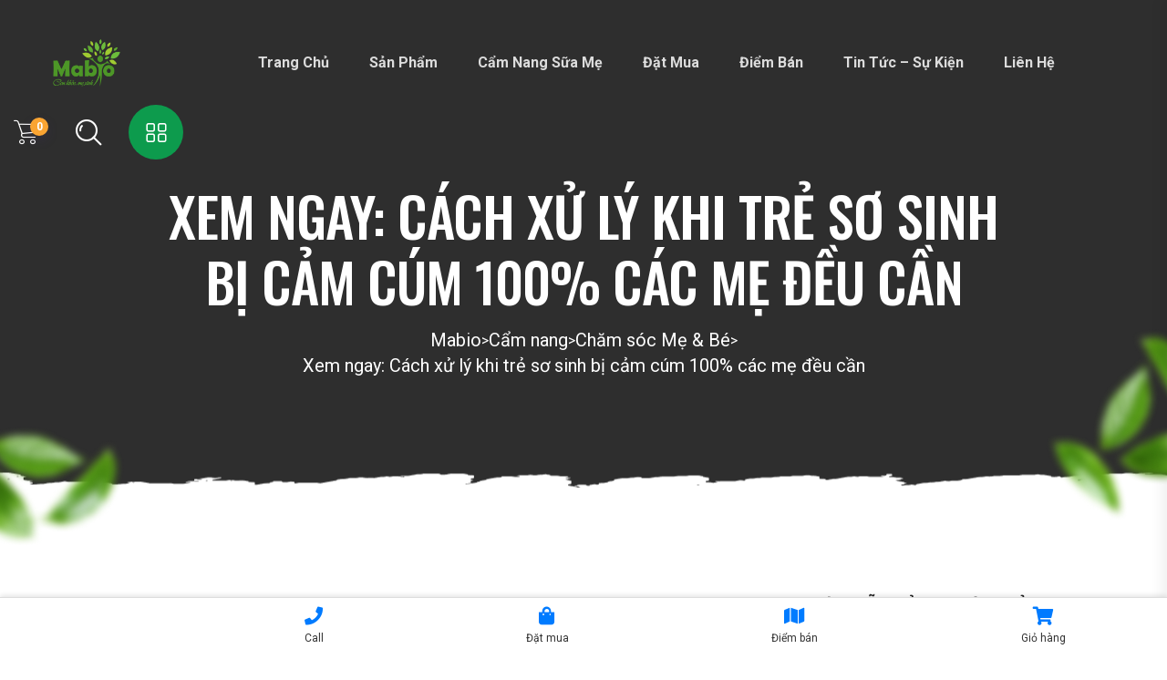

--- FILE ---
content_type: text/html; charset=UTF-8
request_url: https://mabio.vn/tre-so-sinh-bi-cam-cum/
body_size: 23400
content:

<!doctype html>
<html lang="vi">
<head>
	<meta charset="UTF-8">
        	<meta name="viewport" content="width=device-width, initial-scale=1">
	<link rel="profile" href="https://gmpg.org/xfn/11">
	<meta name='robots' content='index, follow, max-image-preview:large, max-snippet:-1, max-video-preview:-1' />
	<style>img:is([sizes="auto" i], [sizes^="auto," i]) { contain-intrinsic-size: 3000px 1500px }</style>
	
	<!-- This site is optimized with the Yoast SEO plugin v26.8 - https://yoast.com/product/yoast-seo-wordpress/ -->
	<link media="all" href="https://mabio.vn/wp-content/cache/autoptimize/css/autoptimize_3dfc6e96fc687e07b0bc595ed40d1c5e.css" rel="stylesheet"><title>Xem ngay: Cách xử lý khi trẻ sơ sinh bị cảm cúm 100% các mẹ đều cần</title>
	<meta name="description" content="Trẻ sơ sinh bị cảm cúm cần xử lý thế nào? Câu hỏi thường gặp đối với các mẹ bỉm sữa, nhất là những chị em lần đầu làm mẹ. Nếu không điều trị kịp thời cảm cúm ở trẻ sẽ biến chứng thành những bệnh nguy hiểm. Cùng Mabio tìm hiểu cách chăm sóc và điều trị khi trẻ bị cảm cúm." />
	<link rel="canonical" href="https://mabio.vn/tre-so-sinh-bi-cam-cum/" />
	<meta property="og:locale" content="vi_VN" />
	<meta property="og:type" content="article" />
	<meta property="og:title" content="Xem ngay: Cách xử lý khi trẻ sơ sinh bị cảm cúm 100% các mẹ đều cần" />
	<meta property="og:description" content="Trẻ sơ sinh bị cảm cúm cần xử lý thế nào? Câu hỏi thường gặp đối với các mẹ bỉm sữa, nhất là những chị em lần đầu làm mẹ. Nếu không điều trị kịp thời cảm cúm ở trẻ sẽ biến chứng thành những bệnh nguy hiểm. Cùng Mabio tìm hiểu cách chăm sóc và điều trị khi trẻ bị cảm cúm." />
	<meta property="og:url" content="https://mabio.vn/tre-so-sinh-bi-cam-cum/" />
	<meta property="og:site_name" content="Mabio" />
	<meta property="article:published_time" content="2019-04-24T09:54:56+00:00" />
	<meta property="article:modified_time" content="2019-05-01T03:51:31+00:00" />
	<meta property="og:image" content="https://mabio.vn/wp-content/uploads/2019/04/tre-so-sinh-bi-cam-1.jpg" />
	<meta property="og:image:width" content="600" />
	<meta property="og:image:height" content="400" />
	<meta property="og:image:type" content="image/jpeg" />
	<meta name="author" content="Mẹ Bum" />
	<meta name="twitter:card" content="summary_large_image" />
	<meta name="twitter:label1" content="Được viết bởi" />
	<meta name="twitter:data1" content="Mẹ Bum" />
	<meta name="twitter:label2" content="Ước tính thời gian đọc" />
	<meta name="twitter:data2" content="10 phút" />
	<script type="application/ld+json" class="yoast-schema-graph">{"@context":"https://schema.org","@graph":[{"@type":"Article","@id":"https://mabio.vn/tre-so-sinh-bi-cam-cum/#article","isPartOf":{"@id":"https://mabio.vn/tre-so-sinh-bi-cam-cum/"},"author":{"name":"Mẹ Bum","@id":"https://mabio.vn/#/schema/person/2ae0948a460cbed4c7b5254a849cf24b"},"headline":"Xem ngay: Cách xử lý khi trẻ sơ sinh bị cảm cúm 100% các mẹ đều cần","datePublished":"2019-04-24T09:54:56+00:00","dateModified":"2019-05-01T03:51:31+00:00","mainEntityOfPage":{"@id":"https://mabio.vn/tre-so-sinh-bi-cam-cum/"},"wordCount":2022,"publisher":{"@id":"https://mabio.vn/#organization"},"image":{"@id":"https://mabio.vn/tre-so-sinh-bi-cam-cum/#primaryimage"},"thumbnailUrl":"https://mabio.vn/wp-content/uploads/2019/04/tre-so-sinh-bi-cam-1.jpg","keywords":["bị cảm cúm","trẻ sơ sinh"],"articleSection":["Cẩm nang","Chăm sóc Mẹ &amp; Bé"],"inLanguage":"vi"},{"@type":"WebPage","@id":"https://mabio.vn/tre-so-sinh-bi-cam-cum/","url":"https://mabio.vn/tre-so-sinh-bi-cam-cum/","name":"Xem ngay: Cách xử lý khi trẻ sơ sinh bị cảm cúm 100% các mẹ đều cần","isPartOf":{"@id":"https://mabio.vn/#website"},"primaryImageOfPage":{"@id":"https://mabio.vn/tre-so-sinh-bi-cam-cum/#primaryimage"},"image":{"@id":"https://mabio.vn/tre-so-sinh-bi-cam-cum/#primaryimage"},"thumbnailUrl":"https://mabio.vn/wp-content/uploads/2019/04/tre-so-sinh-bi-cam-1.jpg","datePublished":"2019-04-24T09:54:56+00:00","dateModified":"2019-05-01T03:51:31+00:00","description":"Trẻ sơ sinh bị cảm cúm cần xử lý thế nào? Câu hỏi thường gặp đối với các mẹ bỉm sữa, nhất là những chị em lần đầu làm mẹ. Nếu không điều trị kịp thời cảm cúm ở trẻ sẽ biến chứng thành những bệnh nguy hiểm. Cùng Mabio tìm hiểu cách chăm sóc và điều trị khi trẻ bị cảm cúm.","breadcrumb":{"@id":"https://mabio.vn/tre-so-sinh-bi-cam-cum/#breadcrumb"},"inLanguage":"vi","potentialAction":[{"@type":"ReadAction","target":["https://mabio.vn/tre-so-sinh-bi-cam-cum/"]}]},{"@type":"ImageObject","inLanguage":"vi","@id":"https://mabio.vn/tre-so-sinh-bi-cam-cum/#primaryimage","url":"https://mabio.vn/wp-content/uploads/2019/04/tre-so-sinh-bi-cam-1.jpg","contentUrl":"https://mabio.vn/wp-content/uploads/2019/04/tre-so-sinh-bi-cam-1.jpg","width":600,"height":400,"caption":"Xử lý thế nào khi trẻ sơ sinh bị cảm cúm"},{"@type":"BreadcrumbList","@id":"https://mabio.vn/tre-so-sinh-bi-cam-cum/#breadcrumb","itemListElement":[{"@type":"ListItem","position":1,"name":"Trang chủ","item":"https://mabio.vn/"},{"@type":"ListItem","position":2,"name":"Blog","item":"https://mabio.vn/blog/"},{"@type":"ListItem","position":3,"name":"Cẩm nang","item":"https://mabio.vn/cam-nang/"},{"@type":"ListItem","position":4,"name":"Chăm sóc Mẹ &amp; Bé","item":"https://mabio.vn/cam-nang/suc-khoe-me-be/"},{"@type":"ListItem","position":5,"name":"Xem ngay: Cách xử lý khi trẻ sơ sinh bị cảm cúm 100% các mẹ đều cần"}]},{"@type":"WebSite","@id":"https://mabio.vn/#website","url":"https://mabio.vn/","name":"Mabio","description":"Hỗ trợ lợi sữa, tốt cho mẹ sau sinh","publisher":{"@id":"https://mabio.vn/#organization"},"potentialAction":[{"@type":"SearchAction","target":{"@type":"EntryPoint","urlTemplate":"https://mabio.vn/?s={search_term_string}"},"query-input":{"@type":"PropertyValueSpecification","valueRequired":true,"valueName":"search_term_string"}}],"inLanguage":"vi"},{"@type":"Organization","@id":"https://mabio.vn/#organization","name":"Mabio","url":"https://mabio.vn/","logo":{"@type":"ImageObject","inLanguage":"vi","@id":"https://mabio.vn/#/schema/logo/image/","url":"https://mabio.vn/wp-content/uploads/2017/09/cropped-mabio-logo-115x84-1.png","contentUrl":"https://mabio.vn/wp-content/uploads/2017/09/cropped-mabio-logo-115x84-1.png","width":115,"height":84,"caption":"Mabio"},"image":{"@id":"https://mabio.vn/#/schema/logo/image/"}},{"@type":"Person","@id":"https://mabio.vn/#/schema/person/2ae0948a460cbed4c7b5254a849cf24b","name":"Mẹ Bum","image":{"@type":"ImageObject","inLanguage":"vi","@id":"https://mabio.vn/#/schema/person/image/","url":"https://secure.gravatar.com/avatar/43f936f44e2362b22a5ae100dcab94ab?s=96&d=mm&r=g","contentUrl":"https://secure.gravatar.com/avatar/43f936f44e2362b22a5ae100dcab94ab?s=96&d=mm&r=g","caption":"Mẹ Bum"},"sameAs":["https://mabio.vn"]}]}</script>
	<!-- / Yoast SEO plugin. -->


<link rel='dns-prefetch' href='//fonts.googleapis.com' />
<link rel='dns-prefetch' href='//www.googletagmanager.com' />
<link rel="alternate" type="application/rss+xml" title="Dòng thông tin Mabio &raquo;" href="https://mabio.vn/feed/" />
<link rel="alternate" type="application/rss+xml" title="Mabio &raquo; Dòng bình luận" href="https://mabio.vn/comments/feed/" />
<script type="36e142eab4b88b25e8a6ac87-text/javascript" id="wpp-js" src="https://mabio.vn/wp-content/plugins/wordpress-popular-posts/assets/js/wpp.min.js?ver=7.2.0" data-sampling="0" data-sampling-rate="100" data-api-url="https://mabio.vn/wp-json/wordpress-popular-posts" data-post-id="35943" data-token="eb9fb3868e" data-lang="0" data-debug="0"></script>
<link rel="alternate" type="application/rss+xml" title="Mabio &raquo; Xem ngay: Cách xử lý khi trẻ sơ sinh bị cảm cúm 100% các mẹ đều cần Dòng bình luận" href="https://mabio.vn/tre-so-sinh-bi-cam-cum/feed/" />
<script type="36e142eab4b88b25e8a6ac87-text/javascript">
/* <![CDATA[ */
window._wpemojiSettings = {"baseUrl":"https:\/\/s.w.org\/images\/core\/emoji\/15.0.3\/72x72\/","ext":".png","svgUrl":"https:\/\/s.w.org\/images\/core\/emoji\/15.0.3\/svg\/","svgExt":".svg","source":{"concatemoji":"https:\/\/mabio.vn\/wp-includes\/js\/wp-emoji-release.min.js?ver=f7232a790094607407c3f650a6d73a35"}};
/*! This file is auto-generated */
!function(i,n){var o,s,e;function c(e){try{var t={supportTests:e,timestamp:(new Date).valueOf()};sessionStorage.setItem(o,JSON.stringify(t))}catch(e){}}function p(e,t,n){e.clearRect(0,0,e.canvas.width,e.canvas.height),e.fillText(t,0,0);var t=new Uint32Array(e.getImageData(0,0,e.canvas.width,e.canvas.height).data),r=(e.clearRect(0,0,e.canvas.width,e.canvas.height),e.fillText(n,0,0),new Uint32Array(e.getImageData(0,0,e.canvas.width,e.canvas.height).data));return t.every(function(e,t){return e===r[t]})}function u(e,t,n){switch(t){case"flag":return n(e,"\ud83c\udff3\ufe0f\u200d\u26a7\ufe0f","\ud83c\udff3\ufe0f\u200b\u26a7\ufe0f")?!1:!n(e,"\ud83c\uddfa\ud83c\uddf3","\ud83c\uddfa\u200b\ud83c\uddf3")&&!n(e,"\ud83c\udff4\udb40\udc67\udb40\udc62\udb40\udc65\udb40\udc6e\udb40\udc67\udb40\udc7f","\ud83c\udff4\u200b\udb40\udc67\u200b\udb40\udc62\u200b\udb40\udc65\u200b\udb40\udc6e\u200b\udb40\udc67\u200b\udb40\udc7f");case"emoji":return!n(e,"\ud83d\udc26\u200d\u2b1b","\ud83d\udc26\u200b\u2b1b")}return!1}function f(e,t,n){var r="undefined"!=typeof WorkerGlobalScope&&self instanceof WorkerGlobalScope?new OffscreenCanvas(300,150):i.createElement("canvas"),a=r.getContext("2d",{willReadFrequently:!0}),o=(a.textBaseline="top",a.font="600 32px Arial",{});return e.forEach(function(e){o[e]=t(a,e,n)}),o}function t(e){var t=i.createElement("script");t.src=e,t.defer=!0,i.head.appendChild(t)}"undefined"!=typeof Promise&&(o="wpEmojiSettingsSupports",s=["flag","emoji"],n.supports={everything:!0,everythingExceptFlag:!0},e=new Promise(function(e){i.addEventListener("DOMContentLoaded",e,{once:!0})}),new Promise(function(t){var n=function(){try{var e=JSON.parse(sessionStorage.getItem(o));if("object"==typeof e&&"number"==typeof e.timestamp&&(new Date).valueOf()<e.timestamp+604800&&"object"==typeof e.supportTests)return e.supportTests}catch(e){}return null}();if(!n){if("undefined"!=typeof Worker&&"undefined"!=typeof OffscreenCanvas&&"undefined"!=typeof URL&&URL.createObjectURL&&"undefined"!=typeof Blob)try{var e="postMessage("+f.toString()+"("+[JSON.stringify(s),u.toString(),p.toString()].join(",")+"));",r=new Blob([e],{type:"text/javascript"}),a=new Worker(URL.createObjectURL(r),{name:"wpTestEmojiSupports"});return void(a.onmessage=function(e){c(n=e.data),a.terminate(),t(n)})}catch(e){}c(n=f(s,u,p))}t(n)}).then(function(e){for(var t in e)n.supports[t]=e[t],n.supports.everything=n.supports.everything&&n.supports[t],"flag"!==t&&(n.supports.everythingExceptFlag=n.supports.everythingExceptFlag&&n.supports[t]);n.supports.everythingExceptFlag=n.supports.everythingExceptFlag&&!n.supports.flag,n.DOMReady=!1,n.readyCallback=function(){n.DOMReady=!0}}).then(function(){return e}).then(function(){var e;n.supports.everything||(n.readyCallback(),(e=n.source||{}).concatemoji?t(e.concatemoji):e.wpemoji&&e.twemoji&&(t(e.twemoji),t(e.wpemoji)))}))}((window,document),window._wpemojiSettings);
/* ]]> */
</script>
<style id='wp-emoji-styles-inline-css' type='text/css'>

	img.wp-smiley, img.emoji {
		display: inline !important;
		border: none !important;
		box-shadow: none !important;
		height: 1em !important;
		width: 1em !important;
		margin: 0 0.07em !important;
		vertical-align: -0.1em !important;
		background: none !important;
		padding: 0 !important;
	}
</style>

<style id='wp-block-library-theme-inline-css' type='text/css'>
.wp-block-audio :where(figcaption){color:#555;font-size:13px;text-align:center}.is-dark-theme .wp-block-audio :where(figcaption){color:#ffffffa6}.wp-block-audio{margin:0 0 1em}.wp-block-code{border:1px solid #ccc;border-radius:4px;font-family:Menlo,Consolas,monaco,monospace;padding:.8em 1em}.wp-block-embed :where(figcaption){color:#555;font-size:13px;text-align:center}.is-dark-theme .wp-block-embed :where(figcaption){color:#ffffffa6}.wp-block-embed{margin:0 0 1em}.blocks-gallery-caption{color:#555;font-size:13px;text-align:center}.is-dark-theme .blocks-gallery-caption{color:#ffffffa6}:root :where(.wp-block-image figcaption){color:#555;font-size:13px;text-align:center}.is-dark-theme :root :where(.wp-block-image figcaption){color:#ffffffa6}.wp-block-image{margin:0 0 1em}.wp-block-pullquote{border-bottom:4px solid;border-top:4px solid;color:currentColor;margin-bottom:1.75em}.wp-block-pullquote cite,.wp-block-pullquote footer,.wp-block-pullquote__citation{color:currentColor;font-size:.8125em;font-style:normal;text-transform:uppercase}.wp-block-quote{border-left:.25em solid;margin:0 0 1.75em;padding-left:1em}.wp-block-quote cite,.wp-block-quote footer{color:currentColor;font-size:.8125em;font-style:normal;position:relative}.wp-block-quote:where(.has-text-align-right){border-left:none;border-right:.25em solid;padding-left:0;padding-right:1em}.wp-block-quote:where(.has-text-align-center){border:none;padding-left:0}.wp-block-quote.is-large,.wp-block-quote.is-style-large,.wp-block-quote:where(.is-style-plain){border:none}.wp-block-search .wp-block-search__label{font-weight:700}.wp-block-search__button{border:1px solid #ccc;padding:.375em .625em}:where(.wp-block-group.has-background){padding:1.25em 2.375em}.wp-block-separator.has-css-opacity{opacity:.4}.wp-block-separator{border:none;border-bottom:2px solid;margin-left:auto;margin-right:auto}.wp-block-separator.has-alpha-channel-opacity{opacity:1}.wp-block-separator:not(.is-style-wide):not(.is-style-dots){width:100px}.wp-block-separator.has-background:not(.is-style-dots){border-bottom:none;height:1px}.wp-block-separator.has-background:not(.is-style-wide):not(.is-style-dots){height:2px}.wp-block-table{margin:0 0 1em}.wp-block-table td,.wp-block-table th{word-break:normal}.wp-block-table :where(figcaption){color:#555;font-size:13px;text-align:center}.is-dark-theme .wp-block-table :where(figcaption){color:#ffffffa6}.wp-block-video :where(figcaption){color:#555;font-size:13px;text-align:center}.is-dark-theme .wp-block-video :where(figcaption){color:#ffffffa6}.wp-block-video{margin:0 0 1em}:root :where(.wp-block-template-part.has-background){margin-bottom:0;margin-top:0;padding:1.25em 2.375em}
</style>




<style id='classic-theme-styles-inline-css' type='text/css'>
/*! This file is auto-generated */
.wp-block-button__link{color:#fff;background-color:#32373c;border-radius:9999px;box-shadow:none;text-decoration:none;padding:calc(.667em + 2px) calc(1.333em + 2px);font-size:1.125em}.wp-block-file__button{background:#32373c;color:#fff;text-decoration:none}
</style>
<style id='global-styles-inline-css' type='text/css'>
:root{--wp--preset--aspect-ratio--square: 1;--wp--preset--aspect-ratio--4-3: 4/3;--wp--preset--aspect-ratio--3-4: 3/4;--wp--preset--aspect-ratio--3-2: 3/2;--wp--preset--aspect-ratio--2-3: 2/3;--wp--preset--aspect-ratio--16-9: 16/9;--wp--preset--aspect-ratio--9-16: 9/16;--wp--preset--color--black: #000000;--wp--preset--color--cyan-bluish-gray: #abb8c3;--wp--preset--color--white: #ffffff;--wp--preset--color--pale-pink: #f78da7;--wp--preset--color--vivid-red: #cf2e2e;--wp--preset--color--luminous-vivid-orange: #ff6900;--wp--preset--color--luminous-vivid-amber: #fcb900;--wp--preset--color--light-green-cyan: #7bdcb5;--wp--preset--color--vivid-green-cyan: #00d084;--wp--preset--color--pale-cyan-blue: #8ed1fc;--wp--preset--color--vivid-cyan-blue: #0693e3;--wp--preset--color--vivid-purple: #9b51e0;--wp--preset--gradient--vivid-cyan-blue-to-vivid-purple: linear-gradient(135deg,rgba(6,147,227,1) 0%,rgb(155,81,224) 100%);--wp--preset--gradient--light-green-cyan-to-vivid-green-cyan: linear-gradient(135deg,rgb(122,220,180) 0%,rgb(0,208,130) 100%);--wp--preset--gradient--luminous-vivid-amber-to-luminous-vivid-orange: linear-gradient(135deg,rgba(252,185,0,1) 0%,rgba(255,105,0,1) 100%);--wp--preset--gradient--luminous-vivid-orange-to-vivid-red: linear-gradient(135deg,rgba(255,105,0,1) 0%,rgb(207,46,46) 100%);--wp--preset--gradient--very-light-gray-to-cyan-bluish-gray: linear-gradient(135deg,rgb(238,238,238) 0%,rgb(169,184,195) 100%);--wp--preset--gradient--cool-to-warm-spectrum: linear-gradient(135deg,rgb(74,234,220) 0%,rgb(151,120,209) 20%,rgb(207,42,186) 40%,rgb(238,44,130) 60%,rgb(251,105,98) 80%,rgb(254,248,76) 100%);--wp--preset--gradient--blush-light-purple: linear-gradient(135deg,rgb(255,206,236) 0%,rgb(152,150,240) 100%);--wp--preset--gradient--blush-bordeaux: linear-gradient(135deg,rgb(254,205,165) 0%,rgb(254,45,45) 50%,rgb(107,0,62) 100%);--wp--preset--gradient--luminous-dusk: linear-gradient(135deg,rgb(255,203,112) 0%,rgb(199,81,192) 50%,rgb(65,88,208) 100%);--wp--preset--gradient--pale-ocean: linear-gradient(135deg,rgb(255,245,203) 0%,rgb(182,227,212) 50%,rgb(51,167,181) 100%);--wp--preset--gradient--electric-grass: linear-gradient(135deg,rgb(202,248,128) 0%,rgb(113,206,126) 100%);--wp--preset--gradient--midnight: linear-gradient(135deg,rgb(2,3,129) 0%,rgb(40,116,252) 100%);--wp--preset--font-size--small: 13px;--wp--preset--font-size--medium: 20px;--wp--preset--font-size--large: 36px;--wp--preset--font-size--x-large: 42px;--wp--preset--font-family--inter: "Inter", sans-serif;--wp--preset--font-family--cardo: Cardo;--wp--preset--spacing--20: 0.44rem;--wp--preset--spacing--30: 0.67rem;--wp--preset--spacing--40: 1rem;--wp--preset--spacing--50: 1.5rem;--wp--preset--spacing--60: 2.25rem;--wp--preset--spacing--70: 3.38rem;--wp--preset--spacing--80: 5.06rem;--wp--preset--shadow--natural: 6px 6px 9px rgba(0, 0, 0, 0.2);--wp--preset--shadow--deep: 12px 12px 50px rgba(0, 0, 0, 0.4);--wp--preset--shadow--sharp: 6px 6px 0px rgba(0, 0, 0, 0.2);--wp--preset--shadow--outlined: 6px 6px 0px -3px rgba(255, 255, 255, 1), 6px 6px rgba(0, 0, 0, 1);--wp--preset--shadow--crisp: 6px 6px 0px rgba(0, 0, 0, 1);}:where(.is-layout-flex){gap: 0.5em;}:where(.is-layout-grid){gap: 0.5em;}body .is-layout-flex{display: flex;}.is-layout-flex{flex-wrap: wrap;align-items: center;}.is-layout-flex > :is(*, div){margin: 0;}body .is-layout-grid{display: grid;}.is-layout-grid > :is(*, div){margin: 0;}:where(.wp-block-columns.is-layout-flex){gap: 2em;}:where(.wp-block-columns.is-layout-grid){gap: 2em;}:where(.wp-block-post-template.is-layout-flex){gap: 1.25em;}:where(.wp-block-post-template.is-layout-grid){gap: 1.25em;}.has-black-color{color: var(--wp--preset--color--black) !important;}.has-cyan-bluish-gray-color{color: var(--wp--preset--color--cyan-bluish-gray) !important;}.has-white-color{color: var(--wp--preset--color--white) !important;}.has-pale-pink-color{color: var(--wp--preset--color--pale-pink) !important;}.has-vivid-red-color{color: var(--wp--preset--color--vivid-red) !important;}.has-luminous-vivid-orange-color{color: var(--wp--preset--color--luminous-vivid-orange) !important;}.has-luminous-vivid-amber-color{color: var(--wp--preset--color--luminous-vivid-amber) !important;}.has-light-green-cyan-color{color: var(--wp--preset--color--light-green-cyan) !important;}.has-vivid-green-cyan-color{color: var(--wp--preset--color--vivid-green-cyan) !important;}.has-pale-cyan-blue-color{color: var(--wp--preset--color--pale-cyan-blue) !important;}.has-vivid-cyan-blue-color{color: var(--wp--preset--color--vivid-cyan-blue) !important;}.has-vivid-purple-color{color: var(--wp--preset--color--vivid-purple) !important;}.has-black-background-color{background-color: var(--wp--preset--color--black) !important;}.has-cyan-bluish-gray-background-color{background-color: var(--wp--preset--color--cyan-bluish-gray) !important;}.has-white-background-color{background-color: var(--wp--preset--color--white) !important;}.has-pale-pink-background-color{background-color: var(--wp--preset--color--pale-pink) !important;}.has-vivid-red-background-color{background-color: var(--wp--preset--color--vivid-red) !important;}.has-luminous-vivid-orange-background-color{background-color: var(--wp--preset--color--luminous-vivid-orange) !important;}.has-luminous-vivid-amber-background-color{background-color: var(--wp--preset--color--luminous-vivid-amber) !important;}.has-light-green-cyan-background-color{background-color: var(--wp--preset--color--light-green-cyan) !important;}.has-vivid-green-cyan-background-color{background-color: var(--wp--preset--color--vivid-green-cyan) !important;}.has-pale-cyan-blue-background-color{background-color: var(--wp--preset--color--pale-cyan-blue) !important;}.has-vivid-cyan-blue-background-color{background-color: var(--wp--preset--color--vivid-cyan-blue) !important;}.has-vivid-purple-background-color{background-color: var(--wp--preset--color--vivid-purple) !important;}.has-black-border-color{border-color: var(--wp--preset--color--black) !important;}.has-cyan-bluish-gray-border-color{border-color: var(--wp--preset--color--cyan-bluish-gray) !important;}.has-white-border-color{border-color: var(--wp--preset--color--white) !important;}.has-pale-pink-border-color{border-color: var(--wp--preset--color--pale-pink) !important;}.has-vivid-red-border-color{border-color: var(--wp--preset--color--vivid-red) !important;}.has-luminous-vivid-orange-border-color{border-color: var(--wp--preset--color--luminous-vivid-orange) !important;}.has-luminous-vivid-amber-border-color{border-color: var(--wp--preset--color--luminous-vivid-amber) !important;}.has-light-green-cyan-border-color{border-color: var(--wp--preset--color--light-green-cyan) !important;}.has-vivid-green-cyan-border-color{border-color: var(--wp--preset--color--vivid-green-cyan) !important;}.has-pale-cyan-blue-border-color{border-color: var(--wp--preset--color--pale-cyan-blue) !important;}.has-vivid-cyan-blue-border-color{border-color: var(--wp--preset--color--vivid-cyan-blue) !important;}.has-vivid-purple-border-color{border-color: var(--wp--preset--color--vivid-purple) !important;}.has-vivid-cyan-blue-to-vivid-purple-gradient-background{background: var(--wp--preset--gradient--vivid-cyan-blue-to-vivid-purple) !important;}.has-light-green-cyan-to-vivid-green-cyan-gradient-background{background: var(--wp--preset--gradient--light-green-cyan-to-vivid-green-cyan) !important;}.has-luminous-vivid-amber-to-luminous-vivid-orange-gradient-background{background: var(--wp--preset--gradient--luminous-vivid-amber-to-luminous-vivid-orange) !important;}.has-luminous-vivid-orange-to-vivid-red-gradient-background{background: var(--wp--preset--gradient--luminous-vivid-orange-to-vivid-red) !important;}.has-very-light-gray-to-cyan-bluish-gray-gradient-background{background: var(--wp--preset--gradient--very-light-gray-to-cyan-bluish-gray) !important;}.has-cool-to-warm-spectrum-gradient-background{background: var(--wp--preset--gradient--cool-to-warm-spectrum) !important;}.has-blush-light-purple-gradient-background{background: var(--wp--preset--gradient--blush-light-purple) !important;}.has-blush-bordeaux-gradient-background{background: var(--wp--preset--gradient--blush-bordeaux) !important;}.has-luminous-dusk-gradient-background{background: var(--wp--preset--gradient--luminous-dusk) !important;}.has-pale-ocean-gradient-background{background: var(--wp--preset--gradient--pale-ocean) !important;}.has-electric-grass-gradient-background{background: var(--wp--preset--gradient--electric-grass) !important;}.has-midnight-gradient-background{background: var(--wp--preset--gradient--midnight) !important;}.has-small-font-size{font-size: var(--wp--preset--font-size--small) !important;}.has-medium-font-size{font-size: var(--wp--preset--font-size--medium) !important;}.has-large-font-size{font-size: var(--wp--preset--font-size--large) !important;}.has-x-large-font-size{font-size: var(--wp--preset--font-size--x-large) !important;}
:where(.wp-block-post-template.is-layout-flex){gap: 1.25em;}:where(.wp-block-post-template.is-layout-grid){gap: 1.25em;}
:where(.wp-block-columns.is-layout-flex){gap: 2em;}:where(.wp-block-columns.is-layout-grid){gap: 2em;}
:root :where(.wp-block-pullquote){font-size: 1.5em;line-height: 1.6;}
</style>


<style id='toc-screen-inline-css' type='text/css'>
div#toc_container {width: 100%;}
</style>
<style id='woocommerce-inline-inline-css' type='text/css'>
.woocommerce form .form-row .required { visibility: visible; }
</style>




<style id='suxnix-custom-inline-css' type='text/css'>
html:root { --tg-primary-color: #0D9B4D}
html:root { --tg-secondary-color: #FAA432}
html:root { --tg-third-color: #FEE431}
</style>
<link rel='stylesheet' id='suxnix-fonts-css' href='//fonts.googleapis.com/css?family=Oswald%3A400%2C500%2C600%2C700%7CRoboto%3A400%2C500%2C700&#038;ver=1.0.0' type='text/css' media='all' />














<script type="36e142eab4b88b25e8a6ac87-text/javascript" src="https://mabio.vn/wp-includes/js/jquery/jquery.min.js?ver=3.7.1" id="jquery-core-js"></script>


<script type="36e142eab4b88b25e8a6ac87-text/javascript" id="wc-add-to-cart-js-extra">
/* <![CDATA[ */
var wc_add_to_cart_params = {"ajax_url":"\/wp-admin\/admin-ajax.php","wc_ajax_url":"\/?wc-ajax=%%endpoint%%","i18n_view_cart":"Xem gi\u1ecf h\u00e0ng","cart_url":"https:\/\/mabio.vn\/cart\/","is_cart":"","cart_redirect_after_add":"no"};
/* ]]> */
</script>


<script type="36e142eab4b88b25e8a6ac87-text/javascript" id="woocommerce-js-extra">
/* <![CDATA[ */
var woocommerce_params = {"ajax_url":"\/wp-admin\/admin-ajax.php","wc_ajax_url":"\/?wc-ajax=%%endpoint%%"};
/* ]]> */
</script>

<link rel="https://api.w.org/" href="https://mabio.vn/wp-json/" /><link rel="alternate" title="JSON" type="application/json" href="https://mabio.vn/wp-json/wp/v2/posts/35943" /><link rel="EditURI" type="application/rsd+xml" title="RSD" href="https://mabio.vn/xmlrpc.php?rsd" />
<link rel="alternate" title="oNhúng (JSON)" type="application/json+oembed" href="https://mabio.vn/wp-json/oembed/1.0/embed?url=https%3A%2F%2Fmabio.vn%2Ftre-so-sinh-bi-cam-cum%2F" />
<link rel="alternate" title="oNhúng (XML)" type="text/xml+oembed" href="https://mabio.vn/wp-json/oembed/1.0/embed?url=https%3A%2F%2Fmabio.vn%2Ftre-so-sinh-bi-cam-cum%2F&#038;format=xml" />
<meta name="generator" content="Site Kit by Google 1.144.0" /><meta name="generator" content="performance-lab 3.7.0; plugins: ">
            <style id="wpp-loading-animation-styles">@-webkit-keyframes bgslide{from{background-position-x:0}to{background-position-x:-200%}}@keyframes bgslide{from{background-position-x:0}to{background-position-x:-200%}}.wpp-widget-block-placeholder,.wpp-shortcode-placeholder{margin:0 auto;width:60px;height:3px;background:#dd3737;background:linear-gradient(90deg,#dd3737 0%,#571313 10%,#dd3737 100%);background-size:200% auto;border-radius:3px;-webkit-animation:bgslide 1s infinite linear;animation:bgslide 1s infinite linear}</style>
            <link rel="pingback" href="https://mabio.vn/xmlrpc.php">	<noscript><style>.woocommerce-product-gallery{ opacity: 1 !important; }</style></noscript>
	
<!-- Thẻ meta Google AdSense được thêm bởi Site Kit -->
<meta name="google-adsense-platform-account" content="ca-host-pub-2644536267352236">
<meta name="google-adsense-platform-domain" content="sitekit.withgoogle.com">
<!-- Kết thúc thẻ meta Google AdSense được thêm bởi Site Kit -->
<meta name="generator" content="Elementor 3.26.3; features: e_font_icon_svg, additional_custom_breakpoints; settings: css_print_method-external, google_font-enabled, font_display-swap">
      <meta name="onesignal" content="wordpress-plugin"/>
            <script type="36e142eab4b88b25e8a6ac87-text/javascript">

      window.OneSignalDeferred = window.OneSignalDeferred || [];

      OneSignalDeferred.push(function(OneSignal) {
        var oneSignal_options = {};
        window._oneSignalInitOptions = oneSignal_options;

        oneSignal_options['serviceWorkerParam'] = { scope: '/' };
oneSignal_options['serviceWorkerPath'] = 'OneSignalSDKWorker.js.php';

        OneSignal.Notifications.setDefaultUrl("https://mabio.vn");

        oneSignal_options['wordpress'] = true;
oneSignal_options['appId'] = 'c482f802-6664-49cb-8fbc-91f6a5451e52';
oneSignal_options['allowLocalhostAsSecureOrigin'] = true;
oneSignal_options['welcomeNotification'] = { };
oneSignal_options['welcomeNotification']['title'] = "Mabio - Lợi sữa, dáng thon";
oneSignal_options['welcomeNotification']['message'] = "Cảm ơn bạn đã đăng ký!";
oneSignal_options['welcomeNotification']['url'] = "https://mabio.vn";
oneSignal_options['path'] = "https://mabio.vn/wp-content/plugins/onesignal-free-web-push-notifications/sdk_files/";
oneSignal_options['safari_web_id'] = "web.onesignal.auto.122898af-6461-4378-9cd0-e897364a2895";
oneSignal_options['promptOptions'] = { };
oneSignal_options['promptOptions']['actionMessage'] = "Mẹ đăng ký nhận các chia sẻ, kinh nghiệm nuôi con và các thông tin khuyến mại nhé!";
oneSignal_options['promptOptions']['siteName'] = "https://mabio.vn";
              OneSignal.init(window._oneSignalInitOptions);
              OneSignal.Slidedown.promptPush()      });

      function documentInitOneSignal() {
        var oneSignal_elements = document.getElementsByClassName("OneSignal-prompt");

        var oneSignalLinkClickHandler = function(event) { OneSignal.Notifications.requestPermission(); event.preventDefault(); };        for(var i = 0; i < oneSignal_elements.length; i++)
          oneSignal_elements[i].addEventListener('click', oneSignalLinkClickHandler, false);
      }

      if (document.readyState === 'complete') {
           documentInitOneSignal();
      }
      else {
           window.addEventListener("load", function(event){
               documentInitOneSignal();
          });
      }
    </script>
			<style>
				.e-con.e-parent:nth-of-type(n+4):not(.e-lazyloaded):not(.e-no-lazyload),
				.e-con.e-parent:nth-of-type(n+4):not(.e-lazyloaded):not(.e-no-lazyload) * {
					background-image: none !important;
				}
				@media screen and (max-height: 1024px) {
					.e-con.e-parent:nth-of-type(n+3):not(.e-lazyloaded):not(.e-no-lazyload),
					.e-con.e-parent:nth-of-type(n+3):not(.e-lazyloaded):not(.e-no-lazyload) * {
						background-image: none !important;
					}
				}
				@media screen and (max-height: 640px) {
					.e-con.e-parent:nth-of-type(n+2):not(.e-lazyloaded):not(.e-no-lazyload),
					.e-con.e-parent:nth-of-type(n+2):not(.e-lazyloaded):not(.e-no-lazyload) * {
						background-image: none !important;
					}
				}
			</style>
			<style class='wp-fonts-local' type='text/css'>
@font-face{font-family:Inter;font-style:normal;font-weight:300 900;font-display:fallback;src:url('https://mabio.vn/wp-content/plugins/woocommerce/assets/fonts/Inter-VariableFont_slnt,wght.woff2') format('woff2');font-stretch:normal;}
@font-face{font-family:Cardo;font-style:normal;font-weight:400;font-display:fallback;src:url('https://mabio.vn/wp-content/plugins/woocommerce/assets/fonts/cardo_normal_400.woff2') format('woff2');}
</style>
<link rel="icon" href="https://mabio.vn/wp-content/uploads/2023/04/cropped-logo-1-32x32.png" sizes="32x32" />
<link rel="icon" href="https://mabio.vn/wp-content/uploads/2023/04/cropped-logo-1-192x192.png" sizes="192x192" />
<link rel="apple-touch-icon" href="https://mabio.vn/wp-content/uploads/2023/04/cropped-logo-1-180x180.png" />
<meta name="msapplication-TileImage" content="https://mabio.vn/wp-content/uploads/2023/04/cropped-logo-1-270x270.png" />
<style id="kirki-inline-styles"></style>	<meta name="google-site-verification" content="C-4FSOq6T9wfDPtMx5wn275TaqU-7SI_oi_ilTyHq0k" />
	<!-- Google tag (gtag.js) -->
	<script async src="https://www.googletagmanager.com/gtag/js?id=G-G738JRF8M7" type="36e142eab4b88b25e8a6ac87-text/javascript"></script>
	<script type="36e142eab4b88b25e8a6ac87-text/javascript">
	  window.dataLayer = window.dataLayer || [];
	  function gtag(){dataLayer.push(arguments);}
	  gtag('js', new Date());

	  gtag('config', 'G-G738JRF8M7');
	</script>
</head>

<body data-rsssl=1 class="post-template-default single single-post postid-35943 single-format-standard wp-custom-logo wp-embed-responsive theme-suxnix woocommerce-no-js no-sidebar elementor-default elementor-kit-51530">

    

    
    

    

    <!-- header start -->
    

<!-- header-area -->
<header id="home">

    <div id="sticky-header" class="menu-area transparent-header">
        <div class="container custom-container">
            <div class="row">
                <div class="col-12">
                    <div class="mobile-nav-toggler"><i class="flaticon-layout"></i></div>
                    <div class="menu-wrap">
                        <nav class="menu-nav">
                            <div class="logo">
                                      
               <a class="main-logo" href="https://mabio.vn/">
             <noscript><img src="https://mabio.vn/wp-content/uploads/2023/04/secondary_logo-1.png" alt="Logo" /></noscript><img class="lazyload" src='data:image/svg+xml,%3Csvg%20xmlns=%22http://www.w3.org/2000/svg%22%20viewBox=%220%200%20210%20140%22%3E%3C/svg%3E' data-src="https://mabio.vn/wp-content/uploads/2023/04/secondary_logo-1.png" alt="Logo" />
         </a>
                                                   <a class="sticky-logo" href="https://mabio.vn/">
          <noscript><img src="https://mabio.vn/wp-content/uploads/2023/04/secondary_logo-1.png" alt="Logo" /></noscript><img class="lazyload" src='data:image/svg+xml,%3Csvg%20xmlns=%22http://www.w3.org/2000/svg%22%20viewBox=%220%200%20210%20140%22%3E%3C/svg%3E' data-src="https://mabio.vn/wp-content/uploads/2023/04/secondary_logo-1.png" alt="Logo" />
      </a>
                                </div>
                            <div class="navbar-wrap main-menu d-none d-xl-flex">
                                    <ul id="menu-main" class="navigation"><li id="menu-item-51813" class="menu-item menu-item-type-post_type menu-item-object-page menu-item-home menu-item-51813"><a href="https://mabio.vn/">Trang chủ</a></li>
<li id="menu-item-52618" class="menu-item menu-item-type-custom menu-item-object-custom menu-item-52618"><a href="https://mabio.vn/shop">Sản phẩm</a></li>
<li id="menu-item-445" class="menu-item menu-item-type-taxonomy menu-item-object-category current-post-ancestor current-menu-parent current-post-parent menu-item-has-children menu-item-445"><a href="https://mabio.vn/cam-nang/">Cẩm nang sữa mẹ</a>
<ul class="sub-menu">
	<li id="menu-item-19427" class="menu-item menu-item-type-taxonomy menu-item-object-category menu-item-19427"><a href="https://mabio.vn/cam-nang/bi-quyet-loi-sua-cho-me/">Bí quyết lợi sữa cho mẹ</a></li>
	<li id="menu-item-19428" class="menu-item menu-item-type-taxonomy menu-item-object-category menu-item-19428"><a href="https://mabio.vn/cam-nang/chua-it-sua-mat-sua/">Chữa ít sữa &#8211; mất sữa</a></li>
	<li id="menu-item-19429" class="menu-item menu-item-type-taxonomy menu-item-object-category menu-item-19429"><a href="https://mabio.vn/cam-nang/sua-me/">Sữa mẹ</a></li>
	<li id="menu-item-19430" class="menu-item menu-item-type-taxonomy menu-item-object-category current-post-ancestor current-menu-parent current-post-parent menu-item-19430"><a href="https://mabio.vn/cam-nang/suc-khoe-me-be/">Sức khỏe Mẹ &#038; Bé</a></li>
</ul>
</li>
<li id="menu-item-859" class="menu-item menu-item-type-post_type menu-item-object-page menu-item-859"><a href="https://mabio.vn/dat-mua/">Đặt mua</a></li>
<li id="menu-item-35387" class="menu-item menu-item-type-post_type menu-item-object-page menu-item-35387"><a href="https://mabio.vn/diem-ban/">Điểm bán</a></li>
<li id="menu-item-1362" class="menu-item menu-item-type-taxonomy menu-item-object-category menu-item-1362"><a href="https://mabio.vn/su-kien-tin-tuc/">Tin tức &#8211; Sự kiện</a></li>
<li id="menu-item-52449" class="menu-item menu-item-type-post_type menu-item-object-page menu-item-52449"><a href="https://mabio.vn/lien-he/">Liên hệ</a></li>
</ul>                                </div>
                                                        <div class="header-action d-none d-sm-block">
                                <ul>

                                                                        <li class="header-shop-cart">
                                        <a href="https://mabio.vn/cart/" class="cart-count"><i class="flaticon-shopping-cart"></i>
                                            <span id="tp-cart-item" class="mini-cart-count">0</span>
                                        </a>
                                        <div class="header-mini-cart">
                                            

	<p class="woocommerce-mini-cart__empty-message">No products in the cart.</p>


                                        </div>
                                    </li>
                                    
                                                                            <li class="header-search"><a href="#"><i class="flaticon-search"></i></a></li>
                                    
                                                                            <li class="offCanvas-btn d-none d-xl-block"><a href="#" class="navSidebar-button"><i class="flaticon-layout"></i></a>
                                        </li>
                                    
                                </ul>
                            </div>
                                                    </nav>
                    </div>
                    <!-- Mobile Menu  -->
                    <div class="mobile-menu">
                        <nav class="menu-box">
                            <div class="close-btn"><i class="fas fa-times"></i></div>
                            <div class="nav-logo">
                                
    <a href="https://mabio.vn/">
        <noscript><img src="https://mabio.vn/wp-content/uploads/2023/04/secondary_logo-1.png" alt="Logo" /></noscript><img class="lazyload" src='data:image/svg+xml,%3Csvg%20xmlns=%22http://www.w3.org/2000/svg%22%20viewBox=%220%200%20210%20140%22%3E%3C/svg%3E' data-src="https://mabio.vn/wp-content/uploads/2023/04/secondary_logo-1.png" alt="Logo" />
    </a>

                            </div>

                            <div class="menu-outer">
                                    <ul id="menu-main-1" class="navigation"><li class="menu-item menu-item-type-post_type menu-item-object-page menu-item-home menu-item-51813"><a href="https://mabio.vn/">Trang chủ</a></li>
<li class="menu-item menu-item-type-custom menu-item-object-custom menu-item-52618"><a href="https://mabio.vn/shop">Sản phẩm</a></li>
<li class="menu-item menu-item-type-taxonomy menu-item-object-category current-post-ancestor current-menu-parent current-post-parent menu-item-has-children has-children menu-item-445"><a href="https://mabio.vn/cam-nang/">Cẩm nang sữa mẹ</a>
<ul class="sub-menu">
	<li class="menu-item menu-item-type-taxonomy menu-item-object-category menu-item-19427"><a href="https://mabio.vn/cam-nang/bi-quyet-loi-sua-cho-me/">Bí quyết lợi sữa cho mẹ</a></li>
	<li class="menu-item menu-item-type-taxonomy menu-item-object-category menu-item-19428"><a href="https://mabio.vn/cam-nang/chua-it-sua-mat-sua/">Chữa ít sữa &#8211; mất sữa</a></li>
	<li class="menu-item menu-item-type-taxonomy menu-item-object-category menu-item-19429"><a href="https://mabio.vn/cam-nang/sua-me/">Sữa mẹ</a></li>
	<li class="menu-item menu-item-type-taxonomy menu-item-object-category current-post-ancestor current-menu-parent current-post-parent menu-item-19430"><a href="https://mabio.vn/cam-nang/suc-khoe-me-be/">Sức khỏe Mẹ &#038; Bé</a></li>
</ul>
</li>
<li class="menu-item menu-item-type-post_type menu-item-object-page menu-item-859"><a href="https://mabio.vn/dat-mua/">Đặt mua</a></li>
<li class="menu-item menu-item-type-post_type menu-item-object-page menu-item-35387"><a href="https://mabio.vn/diem-ban/">Điểm bán</a></li>
<li class="menu-item menu-item-type-taxonomy menu-item-object-category menu-item-1362"><a href="https://mabio.vn/su-kien-tin-tuc/">Tin tức &#8211; Sự kiện</a></li>
<li class="menu-item menu-item-type-post_type menu-item-object-page menu-item-52449"><a href="https://mabio.vn/lien-he/">Liên hệ</a></li>
</ul>                                </div>

                                                        <div class="social-links">
                                
    <ul class="clearfix">
                <li class="facebook">
            <a href="#"><i class="fab fa-facebook-f"></i></a>
        </li>
        
                <li class="twitter">
            <a href="#"><i class="fab fa-twitter"></i></a>
        </li>
        
                <li class="instagram">
            <a href="#"><i class="fab fa-instagram"></i></a>
        </li>
        
                <li class="linkedin">
            <a href="#"><i class="fab fa-linkedin-in"></i></a>
        </li>
        
                <li class="youtube">
            <a href="#"><i class="fab fa-youtube"></i></a>
        </li>
            </ul>

                            </div>
                            
                        </nav>
                    </div>
                    <div class="menu-backdrop"></div>
                    <!-- End Mobile Menu -->
                </div>
            </div>
        </div>
    </div>

    <!-- header-search -->
    <div class="search-popup-wrap" tabindex="-1" role="dialog" aria-hidden="true">
        <div class="search-wrap text-center">
            <div class="container">
                <div class="row">
                    <div class="col-12">
                        <div class="search-form">
                            <form method="get" action="https://mabio.vn/">
                                <input type="text" name="s" value="" placeholder="Nhập nội dung bạn muốn tìm kiếm...
">
                                <button class="search-btn"><i class="flaticon-search"></i></button>
                            </form>
                        </div>
                    </div>
                </div>
            </div>
        </div>
    </div>
    <div class="search-backdrop"></div>
    <!-- header-search-end -->

</header>
<!-- header-area-end -->



<!-- offCanvas-start -->
<div class="offCanvas-wrap">
    <div class="offCanvas-toggle">
        <noscript><img src="https://mabio.vn/wp-content/themes/suxnix/assets/img/icons/close.png" alt="icon"></noscript><img class="lazyload" src='data:image/svg+xml,%3Csvg%20xmlns=%22http://www.w3.org/2000/svg%22%20viewBox=%220%200%20210%20140%22%3E%3C/svg%3E' data-src="https://mabio.vn/wp-content/themes/suxnix/assets/img/icons/close.png" alt="icon">
    </div>
    <div class="offCanvas-body">
        <div class="offCanvas-content">
            <h3 class="title"><span>Lợi sữa Mabio</span></h3>
            <p>Mabio hiểu việc cùng mẹ giảm bớt gánh nặng và phục hồi nhanh sức khỏe là điều cần thiết để giúp hành trình nuôi con bằng sữa mẹ trở nên dễ dàng và mẹ cũng sẽ có thêm nhiều giây phút tuyệt vời bên con.</p>
        </div>
        <div class="offcanvas-contact">
            <h4 class="number">0981 661 006</h4>
            <h4 class="email"><a href="/cdn-cgi/l/email-protection" class="__cf_email__" data-cfemail="86e5e9e8f2e7e5f2c6ebe7e4efe9a8f0e8">[email&#160;protected]</a></h4>
            <p>Số 5 phố Nguyễn Công Trứ, Phường Phúc La, Quận Hà Đông, Hà Nội</p>

            <ul class="offcanvas-social list-wrap">
                                <li><a href="#"><i class="fab fa-facebook-f"></i></a></li>
                
                                    <li><a href="#"><i class="fab fa-twitter"></i></a></li>
                
                                    <li><a href="#"><i class="fab fa-instagram"></i></a></li>
                            </ul>

        </div>
    </div>
</div>
<div class="offCanvas-overlay"></div>
<!-- offCanvas-end -->    <!-- header end -->

    <!-- main-area -->
   <main class="main-area fix">

      
        <!-- breadcrumb-area -->
        <section class="breadcrumb-area breadcrumb-bg " data-background="https://m.mabio.com.vn/wp-content/uploads/2023/04/video_bg-2.jpg">
            <div class="container">
                <div class="row justify-content-center">
                                        <div class="col-xl-10">
                        <div class="breadcrumb-content text-center">
                            <h2 class="title">Xem ngay: Cách xử lý khi trẻ sơ sinh bị cảm cúm 100% các mẹ đều cần</h2>
                            <nav aria-label="breadcrumb" class="breadcrumb">
                                <!-- Breadcrumb NavXT 7.3.1 -->
<span property="itemListElement" typeof="ListItem"><a property="item" typeof="WebPage" title="Go to Mabio." href="https://mabio.vn" class="home" ><span property="name">Mabio</span></a><meta property="position" content="1"></span> &gt; <span property="itemListElement" typeof="ListItem"><a property="item" typeof="WebPage" title="Go to the Cẩm nang Danh mục archives." href="https://mabio.vn/cam-nang/" class="taxonomy category" ><span property="name">Cẩm nang</span></a><meta property="position" content="2"></span> &gt; <span property="itemListElement" typeof="ListItem"><a property="item" typeof="WebPage" title="Go to the Chăm sóc Mẹ &amp; Bé Danh mục archives." href="https://mabio.vn/cam-nang/suc-khoe-me-be/" class="taxonomy category" ><span property="name">Chăm sóc Mẹ &amp; Bé</span></a><meta property="position" content="3"></span> &gt; <span property="itemListElement" typeof="ListItem"><span property="name" class="post post-post current-item">Xem ngay: Cách xử lý khi trẻ sơ sinh bị cảm cúm 100% các mẹ đều cần</span><meta property="url" content="https://mabio.vn/tre-so-sinh-bi-cam-cum/"><meta property="position" content="4"></span>                            </nav>
                        </div>
                    </div>
                                    </div>
            </div>
            <div class="video-shape one"><noscript><img src="https://mabio.vn/wp-content/themes/suxnix/assets/img/others/video_shape01.png" alt="shape"></noscript><img class="lazyload" src='data:image/svg+xml,%3Csvg%20xmlns=%22http://www.w3.org/2000/svg%22%20viewBox=%220%200%20210%20140%22%3E%3C/svg%3E' data-src="https://mabio.vn/wp-content/themes/suxnix/assets/img/others/video_shape01.png" alt="shape"></div>
            <div class="video-shape two"><noscript><img src="https://mabio.vn/wp-content/themes/suxnix/assets/img/others/video_shape02.png" alt="shape"></noscript><img class="lazyload" src='data:image/svg+xml,%3Csvg%20xmlns=%22http://www.w3.org/2000/svg%22%20viewBox=%220%200%20210%20140%22%3E%3C/svg%3E' data-src="https://mabio.vn/wp-content/themes/suxnix/assets/img/others/video_shape02.png" alt="shape"></div>
        </section>
        <!-- breadcrumb-area-end -->

        
<section class="blog-area pt-120 pb-120 blog-details-area">
    <div class="container">
        <div class="row justify-content-center">
			<div class="col-lg-8">
				<div class="postbox__wrapper">
					
    <article id="post-35943" class="blog--post--item mb-50 format-image post-35943 post type-post status-publish format-standard has-post-thumbnail hentry category-cam-nang category-suc-khoe-me-be tag-bi-cam-cum tag-tre-so-sinh">

                <div class="blog--post--thumb">
            <img fetchpriority="high" width="600" height="400" src="https://mabio.vn/wp-content/uploads/2019/04/tre-so-sinh-bi-cam-1.jpg" class="img-responsive wp-post-image" alt="" decoding="async" />        </div>
        
        <div class="blog--post--content blog-details-content">

            <div class="blog--tag">
                <a href="https://mabio.vn/cam-nang/">Cẩm nang</a>            </div>

            <h2 class="title">Xem ngay: Cách xử lý khi trẻ sơ sinh bị cảm cúm 100% các mẹ đều cần</h2>

            <!-- blog meta -->
            
<div class="blog--post--meta mb-20">
    <ul class="list-wrap">

        
        
                    <li><i class="far fa-comments"></i> <a href="https://mabio.vn/tre-so-sinh-bi-cam-cum/#respond">Không có bình luận</a></li>
        
    </ul>
</div>
            <div class="post-text">
                <p style="text-align: justify"><em><strong><a href="https://mabio.vn/tre-so-sinh-bi-cam-cum/" target="_blank" rel="noopener">Trẻ sơ sinh bị cảm</a> cúm cần xử lý thế nào? Câu hỏi thường gặp đối với các mẹ bỉm sữa, nhất là những chị em lần đầu làm mẹ. Nếu không điều trị kịp thời cảm cúm ở trẻ sẽ biến chứng thành những bệnh nguy hiểm. Cùng Mabio tìm hiểu cách chăm sóc và điều trị khi trẻ bị cảm cúm.</strong></em></p>
<div style="background: #F9E9F1 none repeat scroll 0% 0%;padding: 5px 0px 5px 10px;margin: 15px 0px 0px">
<ul style="padding-bottom: 0">
<li style="border-bottom: 1px dashed #FEFEFE;line-height: 22px;padding: 2px 0px;width: 98%;font-size: 13px;color: #39c"><a style="color: #d73e74;font-size: 16px;font-weight: normal" href="https://mabio.vn/tre-so-sinh-viem-phoi/" target="_blank" rel="noopener">Trẻ sơ sinh bị viêm phổi nặng: Nguy cơ cao gây ra tử vong</a></li>
<li style="border-bottom: 1px dashed #FEFEFE;line-height: 22px;padding: 2px 0px;width: 98%;font-size: 13px;color: #39c"><a style="color: #d73e74;font-size: 16px;font-weight: normal" href="https://mabio.vn/tre-so-sinh-ra-mo-hoi-o-chan-tay-lung-gay/" target="_blank" rel="noopener">Trẻ sơ sinh ra mồ hôi ở chân, lưng, gáy và những điều các mẹ nên biết</a></li>
</ul>
</div>
<!--TOC-->
<figure id="attachment_35944" aria-describedby="caption-attachment-35944" style="width: 600px" class="wp-caption aligncenter"><noscript><img decoding="async" class="wp-image-35944 size-medium" src="https://mabio.vn/wp-content/uploads/2019/04/tre-so-sinh-bi-cam-1-600x400.jpg" alt="Xử lý thế nào khi trẻ sơ sinh bị cảm cúm" width="600" height="400" /></noscript><img decoding="async" class="lazyload wp-image-35944 size-medium" src='data:image/svg+xml,%3Csvg%20xmlns=%22http://www.w3.org/2000/svg%22%20viewBox=%220%200%20600%20400%22%3E%3C/svg%3E' data-src="https://mabio.vn/wp-content/uploads/2019/04/tre-so-sinh-bi-cam-1-600x400.jpg" alt="Xử lý thế nào khi trẻ sơ sinh bị cảm cúm" width="600" height="400" /><figcaption id="caption-attachment-35944" class="wp-caption-text">Xử lý thế nào khi trẻ sơ sinh bị cảm cúm</figcaption></figure>
<h2 style="text-align: justify">Dấu hiệu trẻ sơ sinh bị cảm cúm</h2>
<p style="text-align: justify"><span style="font-weight: 400">Mẹ cần theo dõi và nhìn vào những dấu hiệu của trẻ để xử lý kịp thời khi con bị cảm cúm.</span></p>
<h3 style="text-align: justify">Nhận biết trẻ sơ sinh bị cảm cúm thông thường</h3>
<p style="text-align: justify"><span style="font-weight: 400">Khi </span><b>trẻ sơ sinh bị cảm cúm</b><span style="font-weight: 400"> thông thường sẽ có những biểu hiện sau:</span></p>
<p style="text-align: justify"><span style="font-weight: 400">&#8211; Thân nhiệt cao, đo trên 39 độ C/ 1 ngày và hơn 38,3 độ C/ 3 ngày.</span></p>
<p style="text-align: justify"><span style="font-weight: 400">&#8211; Biểu hiện của trẻ là mệt mỏi, khó chịu.</span></p>
<p style="text-align: justify"><span style="font-weight: 400">&#8211; Trẻ bị sốt nhẹ trên dưới 38 độ C.</span></p>
<p style="text-align: justify"><span style="font-weight: 400">&#8211; Trẻ hắt hơi, chảy nước mũi, ho.</span></p>
<p style="text-align: justify"><span style="font-weight: 400">&#8211; Khó ngủ.</span></p>
<p style="text-align: justify"><span style="font-weight: 400">&#8211; Bỏ bú, biếng ăn, quấy khóc.</span></p>
<h3 style="text-align: justify">Khi nào trẻ sơ sinh bị cảm cần khám bác sĩ?</h3>
<p style="text-align: justify"><span style="font-weight: 400">Đối với những trẻ quá nhỏ, dưới 3 tháng tuổi. Chỉ cần thấy những biểu hiện của cảm sốt thông thường là mẹ nên cho trẻ đi khám vì lúc này hệ miễn dịch của con rất kém, cơ thể vẫn còn yếu ớt, nếu cảm lâu con hay bị biến chứng thành những bệnh nguy hiểm.</span></p>
<figure id="attachment_35945" aria-describedby="caption-attachment-35945" style="width: 600px" class="wp-caption aligncenter"><noscript><img decoding="async" class="wp-image-35945 size-medium" src="https://mabio.vn/wp-content/uploads/2019/04/tre-so-sinh-bi-cam-5-600x400.jpg" alt="Khi thấy các biểu cảm cúm nặng mẹ cần cho trẻ sơ sinh khám bác sĩ" width="600" height="400" /></noscript><img decoding="async" class="lazyload wp-image-35945 size-medium" src='data:image/svg+xml,%3Csvg%20xmlns=%22http://www.w3.org/2000/svg%22%20viewBox=%220%200%20600%20400%22%3E%3C/svg%3E' data-src="https://mabio.vn/wp-content/uploads/2019/04/tre-so-sinh-bi-cam-5-600x400.jpg" alt="Khi thấy các biểu cảm cúm nặng mẹ cần cho trẻ sơ sinh khám bác sĩ" width="600" height="400" /><figcaption id="caption-attachment-35945" class="wp-caption-text">Khi thấy các biểu cảm cúm nặng mẹ cần cho trẻ sơ sinh khám bác sĩ</figcaption></figure>
<p style="text-align: justify"><span style="font-weight: 400">Ngoài ra, khi thấy </span><b>trẻ sơ sinh bị cảm sốt</b><span style="font-weight: 400"> kèm theo những biểu hiện sau cũng cần gặp bác sĩ gấp:</span></p>
<p style="text-align: justify"><span style="font-weight: 400">&#8211; Khó thở, thở dốc.</span></p>
<p style="text-align: justify"><span style="font-weight: 400">&#8211; Da xanh, tím tái.</span></p>
<p style="text-align: justify"><span style="font-weight: 400">&#8211; Trẻ bị mất nước và không bù đủ lượng nước nên tiểu rất ít, nước tiểu màu vàng sẫm.</span></p>
<p style="text-align: justify"><span style="font-weight: 400">&#8211; Hay bị nôn ói.</span></p>
<p style="text-align: justify"><span style="font-weight: 400">&#8211; Nước mũi đặc, xanh và hơn 2 tuần không khỏi.</span></p>
<p style="text-align: justify"><span style="font-weight: 400">&#8211; Ho hơn 1 tuần không khỏi.</span></p>
<p style="text-align: justify"><span style="font-weight: 400">&#8211; Mắt đỏ, màu vàng.</span></p>
<p style="text-align: justify"><span style="font-weight: 400">&#8211; Hôn mê.</span></p>
<h2 style="text-align: justify">Nguyên nhân khiến trẻ sơ sinh bị cảm cúm</h2>
<p style="text-align: justify"><span style="font-weight: 400">Cảm cúm là tình trạng bị nhiễm trùng đường hô hấp trên, gây ra bởi hơn 100 chủng loại virut. Những loại virut gây cảm cúm thường xâm nhập qua đường mũi hoặc miệng. Đặc biệt là hệ miễn dịch của trẻ còn yếu nên càng dễ nhiễm bệnh. Những </span><b>nguyên nhân trẻ sơ sinh bị cảm cúm</b><span style="font-weight: 400"> là:</span></p>
<p style="text-align: justify"><span style="font-weight: 400">&#8211; Tiếp xúc với những người thân mắc bệnh cúm.</span></p>
<p style="text-align: justify"><span style="font-weight: 400">&#8211; Tiếp xúc với môi trường không khí có chứa virut cảm cúm.</span></p>
<p style="text-align: justify"><span style="font-weight: 400">&#8211; Tiếp xúc với những trẻ em hoặc đồ vật gây bệnh.</span></p>
<h2 style="text-align: justify">Trẻ sơ sinh bị cảm cúm có nguy hiểm không?</h2>
<figure id="attachment_35946" aria-describedby="caption-attachment-35946" style="width: 600px" class="wp-caption aligncenter"><noscript><img loading="lazy" decoding="async" class="wp-image-35946 size-medium" src="https://mabio.vn/wp-content/uploads/2019/04/tre-so-sinh-bi-cam-2-600x400.jpg" alt="Trẻ sơ sinh bị cảm cúm có thể biến chứng thành nhiều bệnh nguy hiểm" width="600" height="400" /></noscript><img loading="lazy" decoding="async" class="lazyload wp-image-35946 size-medium" src='data:image/svg+xml,%3Csvg%20xmlns=%22http://www.w3.org/2000/svg%22%20viewBox=%220%200%20600%20400%22%3E%3C/svg%3E' data-src="https://mabio.vn/wp-content/uploads/2019/04/tre-so-sinh-bi-cam-2-600x400.jpg" alt="Trẻ sơ sinh bị cảm cúm có thể biến chứng thành nhiều bệnh nguy hiểm" width="600" height="400" /><figcaption id="caption-attachment-35946" class="wp-caption-text">Trẻ sơ sinh bị cảm cúm có thể biến chứng thành nhiều bệnh nguy hiểm</figcaption></figure>
<p style="text-align: justify"><span style="font-weight: 400">Khi trẻ bị cảm cúm thông thường sẽ hết trong vòng từ 7 &#8211; 10 ngày và cơ thể trẻ sẽ miễn dịch với những chủng virut đó. Tuy nhiên, đối với những </span><b>trẻ sơ sinh bị cảm cúm nặng</b><span style="font-weight: 400">, mãi không khỏi mẹ cần đặc biệt chú ý vì có thể biến chứng thành những bệnh nguy hiểm sau:</span></p>
<p style="text-align: justify"><span style="font-weight: 400">&#8211; Trẻ bị viêm tai giữa: Do chất dịch bị ứ đọng trong khoang tai giữa từ đó vi khuẩn phát triển và gây nên tình trạng viêm tai giữa. Trẻ bị ù tai, đau nhức, quấy khóc, kéo tai, bứt rứt khó chịu.</span></p>
<p style="text-align: justify"><span style="font-weight: 400">&#8211; Viêm xoang: Do vi khuẩn tích tụ bên trong khoang mũi gây nên. Trẻ có biểu hiện chảy nước mũi màu xanh hơn 10 ngày không hết, mắt nhiều ghèn, đau đầu, sốt cao, ho có đờm&#8230;</span></p>
<p style="text-align: justify"><span style="font-weight: 400">&#8211; Viêm phế quản: Đây là một trong những biến chứng thường gặp khi trẻ bị cảm. Biểu hiện là trẻ ho có đờm, sốt cao, thở khò khè và thở rít nhiều&#8230;</span></p>
<p style="text-align: justify"><span style="font-weight: 400">&#8211; Viêm phổi: Do vi khuẩn phát triển ở chất nhầy của phổi gây nên. Khi </span><b>trẻ sơ sinh bị cảm biến chứng sang viêm phổi</b><span style="font-weight: 400"> sẽ có biểu hiện sốt cao trên 5 ngày, khó thở, thở mạnh, ho có đờm, hõm ngực lại&#8230;</span></p>
<p style="text-align: justify"><span style="font-weight: 400">Những biến chứng kể trên rất nguy hiểm, mẹ cần đưa con đi khám ngay để được điều kịp thời.</span></p>
<h2 style="text-align: justify">Trẻ sơ sinh bị cảm có nên tắm không?</h2>
<figure id="attachment_35947" aria-describedby="caption-attachment-35947" style="width: 600px" class="wp-caption aligncenter"><noscript><img loading="lazy" decoding="async" class="wp-image-35947 size-medium" src="https://mabio.vn/wp-content/uploads/2019/04/tre-so-sinh-bi-cam-3-600x400.jpg" alt="Có nên tắm cho trẻ sơ sinh bị cảm cúm?" width="600" height="400" /></noscript><img loading="lazy" decoding="async" class="lazyload wp-image-35947 size-medium" src='data:image/svg+xml,%3Csvg%20xmlns=%22http://www.w3.org/2000/svg%22%20viewBox=%220%200%20600%20400%22%3E%3C/svg%3E' data-src="https://mabio.vn/wp-content/uploads/2019/04/tre-so-sinh-bi-cam-3-600x400.jpg" alt="Có nên tắm cho trẻ sơ sinh bị cảm cúm?" width="600" height="400" /><figcaption id="caption-attachment-35947" class="wp-caption-text">Có nên tắm cho trẻ sơ sinh bị cảm cúm?</figcaption></figure>
<p style="text-align: justify"><span style="font-weight: 400">Câu trả lời là có các mẹ nhé. Rất nhiều mẹ hiểu lầm về vấn đề </span><b>có nên cho trẻ sơ sinh bị cảm tắm không</b><span style="font-weight: 400">? Theo các bác sĩ nhi khoa, tắm nước ấm lúc này rất tốt cho cơ thể bé. Tắm sẽ giúp lỗ chân lông khô thoáng, loại bỏ ghét bẩn trên cơ thể trẻ, tránh các bệnh về da và nhiễm trùng. Ngoài ra, hơi nước ấm giúp thông thoáng mũi, bé thở dễ dàng hơn.</span></p>
<p style="text-align: justify"><span style="font-weight: 400">Tuy nhiên, mẹ cũng cần lưu ý khi tắm cho trẻ: Tắm trong phòng kín gió, có thể mở nước ấm trước hoặc dùng máy sưởi để ấm phòng. Tắm không quá 5 phút. Khi rời khỏi nước ấm cần nhanh chóng lau khô người. Hạn chế cho bé ra ngoài trời gió lạnh khi mới tắm xong.</span></p>
<h2 style="text-align: justify">Cách chăm sóc và điều trị cảm cúm cho trẻ sơ sinh tại nhà</h2>
<p style="text-align: justify"><span style="font-weight: 400">Mẹ có thể làm theo một số </span><b>cách trị cảm cúm cho trẻ sơ sinh tại nhà</b><span style="font-weight: 400"> khi con bị cảm thông thường như sau:</span></p>
<p style="text-align: justify"><span style="font-weight: 400">&#8211; Cho con bú nhiều: Đối với những trẻ trên 6 tháng tuổi có thể bổ sung nước, còn đối với những bé dưới 6 tháng mẹ hãy cho con bú càng nhiều càng tốt.</span></p>
<p style="text-align: justify"><span style="font-weight: 400">&#8211; Không nên cố gắng cắt cơn ho của bé: Vì ho là phản ứng tốt của cơ thể để tống sạch đờm nhớt ra khỏi họng và mũi.</span></p>
<p style="text-align: justify"><span style="font-weight: 400">&#8211; Cho con nghỉ ngơi nhiều</span></p>
<p style="text-align: justify"><span style="font-weight: 400">&#8211; Làm ẩm không khí quanh bé: Khi </span><b><i>trẻ sơ sinh bị cảm</i></b><span style="font-weight: 400">, con hay bị ngạt mũi, khó thở vì chất nhầy trong mũi. Môi trường không khí ẩm sẽ làm cho dịch nhầy lỏng hơn và bé sẽ dễ thở hơn.</span></p>
<p style="text-align: justify"><span style="font-weight: 400">&#8211; Mặc quần áo thoáng mát, dễ chịu cho con.</span></p>
<p>&#8211; Mẹ hãy rửa và nhỏ mũi cho con bằng nước muối sinh lý hàng ngày.</p>
<figure id="attachment_35950" aria-describedby="caption-attachment-35950" style="width: 600px" class="wp-caption aligncenter"><noscript><img loading="lazy" decoding="async" class="wp-image-35950 size-medium" src="https://mabio.vn/wp-content/uploads/2019/04/tre-so-sinh-bi-cam-4-1-600x400.jpg" alt="- Mẹ hãy rửa và nhỏ mũi cho con bằng nước muối sinh lý hàng ngày." width="600" height="400" /></noscript><img loading="lazy" decoding="async" class="lazyload wp-image-35950 size-medium" src='data:image/svg+xml,%3Csvg%20xmlns=%22http://www.w3.org/2000/svg%22%20viewBox=%220%200%20600%20400%22%3E%3C/svg%3E' data-src="https://mabio.vn/wp-content/uploads/2019/04/tre-so-sinh-bi-cam-4-1-600x400.jpg" alt="- Mẹ hãy rửa và nhỏ mũi cho con bằng nước muối sinh lý hàng ngày." width="600" height="400" /><figcaption id="caption-attachment-35950" class="wp-caption-text">&#8211; Mẹ hãy rửa và nhỏ mũi cho con bằng nước muối sinh lý hàng ngày.</figcaption></figure>
<p style="text-align: justify"><span style="font-weight: 400">&#8211; Đối với những mẹ thắc mắc </span><b>có nên cho trẻ sơ sinh bị cảm uống thuốc không</b><span style="font-weight: 400">? Câu trả lời là mẹ không được tự ý mua thuốc khi không có sự chỉ dẫn của bác sĩ. Như đã chia sẻ ở trên, nếu trẻ dưới 3 tháng tuổi cảm sốt thông thường hoặc trên 3 tháng tuổi bị cảm sốt kèm theo những biểu hiện nặng thì nên khám bác sĩ ngay.</span></p>
<h2 style="text-align: justify">Cách phòng ngừa cảm cúm cho trẻ sơ sinh</h2>
<p style="text-align: justify"><span style="font-weight: 400">Mẹ cần làm những việc sau để <em>phòng ngừa bệnh cảm cúm cho trẻ sơ sinh</em>:</span></p>
<p style="text-align: justify"><span style="font-weight: 400">&#8211; Không cho trẻ tiếp xúc với những người bị cảm cúm khác.</span></p>
<p style="text-align: justify"><span style="font-weight: 400">&#8211; Rửa tay sạch sẽ trước khi cho trẻ bú, ăn uống hoặc thay tã cho con.</span></p>
<p style="text-align: justify"><span style="font-weight: 400">&#8211; Làm sạch đồ chơi của bé, ti giả&#8230;</span></p>
<p style="text-align: justify"><span style="font-weight: 400">&#8211; Mọi người trong gia đình cần hạn chế hắt hơi gần bé, không nên hôn hít con quá nhiều.</span></p>
<p style="text-align: justify"><span style="font-weight: 400">&#8211; Trẻ trên 1 tuổi cần chú ý tiêm phòng cúm mỗi năm.</span></p>
<p style="text-align: justify"><b><i>Trên đây là một số phương pháp xử lý khi trẻ sơ sinh bị cảm cúm. Hy vọng, những kiến thức này sẽ là hành trang giúp mẹ không phải bỡ ngỡ khi chăm sóc bé, nhất là với những chị em lần đầu làm mẹ.</i></b></p>
<p style="text-align: right"><strong>Nguồn: <a href="https://mabio.vn" target="_blank" rel="noopener">Mabio.vn</a></strong></p>
<div class="crp_related     crp-text-only"><h3>Có thể bạn quan tâm:</h3><ul><li><a href="https://mabio.vn/chuc-mung-ngay-phu-nu-viet-nam-20-10/"     class="crp_link post-53172"><span class="crp_title">Chúc mừng ngày phụ nữ Việt Nam 20/10</span></a></li><li><a href="https://mabio.vn/ra-mat-mabio-cream-giai-phap-cham-soc-da-mua-he-cho-be-yeu/"     class="crp_link post-53528"><span class="crp_title">RA MẮT MABIO CREAM - GIẢI PHÁP CHĂM SÓC DA MÙA HÈ&hellip;</span></a></li><li><a href="https://mabio.vn/vien-uong-loi-sua-mabio-chinh-thuc-co-mat-tai-28-co-so-cua-he-thong-ech-com-do-so-sinh-tren-toan-quoc/"     class="crp_link post-53502"><span class="crp_title">Viên uống lợi sữa Mabio CHÍNH THỨC có mặt tại 28 cơ&hellip;</span></a></li><li><a href="https://mabio.vn/vien-uong-loi-sua-mabio-da-co-mat-tai-10-co-so-cua-he-thong-gia-phu-baby-tren-toan-quoc/"     class="crp_link post-53507"><span class="crp_title">Viên uống lợi sữa Mabio đã có mặt tại 10 cơ sở của&hellip;</span></a></li><li><a href="https://mabio.vn/mabio-dong-hanh-cung-me-bau-tai-hoi-thao-tien-san-bvdk-phuc-yen/"     class="crp_link post-53224"><span class="crp_title">Mabio đồng hành cùng mẹ bầu tại Hội thảo tiền sản -&hellip;</span></a></li></ul><div class="crp_clear"></div></div><div class="row mabio-cta-box">
	<div class="col medium-4 small-12 large-4">
		<div class="col-inner"><div class="img has-hover x md-x lg-x y md-y lg-y" id="image_191967705"><a href="tel:0981661006" target="_self"><div class="img-inner dark"> <noscript><img width="360" height="96" src="https://m.mabio.com.vn/wp-content/uploads/2023/04/Tu-Van-Mien-Phi.png" class="attachment-large size-large" alt="Tư vấn miễn phí Lợi sữa Mabio"></noscript><img width="360" height="96" src='data:image/svg+xml,%3Csvg%20xmlns=%22http://www.w3.org/2000/svg%22%20viewBox=%220%200%20360%2096%22%3E%3C/svg%3E' data-src="https://m.mabio.com.vn/wp-content/uploads/2023/04/Tu-Van-Mien-Phi.png" class="lazyload attachment-large size-large" alt="Tư vấn miễn phí Lợi sữa Mabio"></div></a></div></div>
	</div>
			
	<div class="col medium-4 small-12 large-4">
		<!--<div class="col-inner"><div class="img has-hover x md-x lg-x y md-y lg-y" id="image_935744611"><a href="https://mabio.vn/khach-hang-chia-se/" target="_self" class=""><div class="img-inner dark"> <noscript><img width="360" height="96" src="https://mabio.vn/wp-content/uploads/2017/09/Ban-Xem.png" class="attachment-large size-large" alt=""></noscript><img width="360" height="96" src='data:image/svg+xml,%3Csvg%20xmlns=%22http://www.w3.org/2000/svg%22%20viewBox=%220%200%20360%2096%22%3E%3C/svg%3E' data-src="https://mabio.vn/wp-content/uploads/2017/09/Ban-Xem.png" class="lazyload attachment-large size-large" alt=""></div> </a></div></div>-->
	</div>
	
	<div class="col medium-4 small-12 large-4">
		<div class="col-inner"><div class="img has-hover x md-x lg-x y md-y lg-y" id="image_513182795"><a href="https://mabio.vn/dat-mua/" target="_self" class=""><div class="img-inner dark"> <noscript><img width="360" height="96" src="https://mabio.vn/wp-content/uploads/2017/09/Dat-Mua-Ngay.png" class="attachment-large size-large" alt=""></noscript><img width="360" height="96" src='data:image/svg+xml,%3Csvg%20xmlns=%22http://www.w3.org/2000/svg%22%20viewBox=%220%200%20360%2096%22%3E%3C/svg%3E' data-src="https://mabio.vn/wp-content/uploads/2017/09/Dat-Mua-Ngay.png" class="lazyload attachment-large size-large" alt=""></div> </a></div></div>
	</div>
</div>
<div class="wpcf7 no-js" id="wpcf7-f9316-p35943-o1" lang="vi" dir="ltr" data-wpcf7-id="9316">
<div class="screen-reader-response"><p role="status" aria-live="polite" aria-atomic="true"></p> <ul></ul></div>
<form action="/tre-so-sinh-bi-cam-cum/#wpcf7-f9316-p35943-o1" method="post" class="wpcf7-form init use-floating-validation-tip" aria-label="Form liên hệ" novalidate="novalidate" data-status="init">
<div style="display: none;">
<input type="hidden" name="_wpcf7" value="9316" />
<input type="hidden" name="_wpcf7_version" value="6.0.2" />
<input type="hidden" name="_wpcf7_locale" value="vi" />
<input type="hidden" name="_wpcf7_unit_tag" value="wpcf7-f9316-p35943-o1" />
<input type="hidden" name="_wpcf7_container_post" value="35943" />
<input type="hidden" name="_wpcf7_posted_data_hash" value="" />
<input type="hidden" name="link" value="https://mabio.vn/tre-so-sinh-bi-cam-cum" />
</div>
<div class="form-dktuvan">
	<p style="text-align: center;"><span style="color: #ed1c24; font-size: 150%;"><strong>Để lại SỐ ĐIỆN THOẠI, Dược viên của Mabio sẽ gọi lại tư vấn riêng cho bạn</strong></span></p>
	<div class="form-flat form-trai-nghiem-content">
		<div class="flex-row form-flat medium-flex-wrap">
			<div class="flex-col flex-grow">
				<span class="wpcf7-form-control-wrap" data-name="your-name"><input size="40" maxlength="400" class="wpcf7-form-control wpcf7-text wpcf7-validates-as-required" aria-required="true" aria-invalid="false" placeholder="Tên của bạn" value="" type="text" name="your-name" /></span>
<span id="wpcf7-6974d013e17f4-wrapper" class="wpcf7-form-control-wrap email-wrap" ><input id="wpcf7-6974d013e17f4-field"  class="wpcf7-form-control wpcf7-text" type="text" name="email" value="" size="40" tabindex="-1" autocomplete="new-password" /></span>
			</div>
			<div class="flex-col flex-grow">
				<span class="wpcf7-form-control-wrap" data-name="your-phone"><input size="40" maxlength="400" minlength="10" class="wpcf7-form-control wpcf7-tel wpcf7-validates-as-required wpcf7-text wpcf7-validates-as-tel" aria-required="true" aria-invalid="false" placeholder="Số điện thoại" value="" type="tel" name="your-phone" /></span>
			</div>
<div class="flex-col flex-grow">
				<span class="wpcf7-form-control-wrap" data-name="your-message"><input size="40" maxlength="400" class="wpcf7-form-control wpcf7-text wpcf7-validates-as-required" aria-required="true" aria-invalid="false" placeholder="Nội dung" value="" type="text" name="your-message" /></span>
			</div>
			<div class="flex-col ml-half form-flat-center">
				<input class="wpcf7-form-control wpcf7-submit has-spinner button" type="submit" value="GỌI LẠI CHO TÔI" />
			</div>
		</div>
	</div>
</div><p style="display: none !important;" class="akismet-fields-container" data-prefix="_wpcf7_ak_"><label>&#916;<textarea name="_wpcf7_ak_hp_textarea" cols="45" rows="8" maxlength="100"></textarea></label><input type="hidden" id="ak_js_1" name="_wpcf7_ak_js" value="65"/><script data-cfasync="false" src="/cdn-cgi/scripts/5c5dd728/cloudflare-static/email-decode.min.js"></script><script type="36e142eab4b88b25e8a6ac87-text/javascript">document.getElementById( "ak_js_1" ).setAttribute( "value", ( new Date() ).getTime() );</script></p><input type='hidden' class='wpcf7-pum' value='{"closepopup":false,"closedelay":0,"openpopup":false,"openpopup_id":0}' /><div class="wpcf7-response-output" aria-hidden="true"></div>
</form>
</div>
                            </div>

                        <div class="blog-details-bottom">

                <div class="row">
                    <div class="col-xl-6 col-md-7">
                        <div class="tg-post-tag"><h5 class="tag-title">Thẻ bài viết</h5><ul class="list-wrap mb-0"><li><a href="https://mabio.vn/tag/bi-cam-cum/" rel="tag">bị cảm cúm</a></li><li><a href="https://mabio.vn/tag/tre-so-sinh/" rel="tag">trẻ sơ sinh</a></li></ul></div>                    </div>
                                        <div class="col-xl-6 col-md-5">
                        <div class="post-share text-md-end">
                            <h5>Chia sẻ mạng xã hội</h5>
                                <ul class="list-wrap mb-0">
        <li><a href="https://www.facebook.com/sharer/sharer.php?u=https://mabio.vn/tre-so-sinh-bi-cam-cum/"><i class="fab fa-facebook-f"></i></a></li>
        <li><a href="https://twitter.com/home?status=https://mabio.vn/tre-so-sinh-bi-cam-cum/"><i class="fab fa-twitter"></i></a></li>
        <li><a href="http://www.linkedin.com/shareArticle?mini=true&url=https://mabio.vn/tre-so-sinh-bi-cam-cum/"><i class="fab fa-linkedin-in"></i></a></li>
        <li><a href="https://pinterest.com/pin/create/button/?url=https://mabio.vn/tre-so-sinh-bi-cam-cum/"><i class="fab fa-pinterest-p"></i></a></li>
    </ul>
                        </div>
                    </div>
                                    </div>

            </div>
            
        </div>
    </article>


						
							<div class="blog-details-border d-none">
								<div class="row align-items-center">
												                            <div class="col-lg-6 col-md-6">
			                                <div class="theme-navigation b-next-post text-left mb-30">
			                                    <span>Prev Post</span>
	                                            <h4><a href="https://mabio.vn/co-nen-cho-tre-so-sinh-nghe-nhac/" rel="prev">Nghe chuyên gia giải đáp: Có nên cho trẻ sơ sinh nghe nhạc hay không?</a> </h4>
			                                </div>
			                            </div>
									
										                            <div class="col-lg-6 col-md-6">
		                                <div class="theme-navigation b-next-post text-left text-md-right  mb-30">
		                                    <span>Next Post</span>
		                                    <h4><a href="https://mabio.vn/tre-so-sinh-hay-dui-mat/" rel="next">Làm gì khi trẻ sơ sinh hay dụi mắt? Giúp mẹ TỪ BỎ  thói quen này ở trẻ</a> </h4>
		                                </div>
		                            </div>
								
							</div>
						</div>

																</div>
			</div>
					        <div class="col-lg-4 col-md-7">
		        	<aside class="blog-sidebar pl-20">
						
<div id="media_image-3" class="sidebar-widget widget mb-40 widget_media_image"><div class="sidebar-title mb-25"><h3 class="title">HƯỚNG DẪN KIỂM TRA SẢN PHẨM MABIO CHÍNH HÃNG</h3></div><a href="https://mabio.vn/huong-dan-kiem-tra-san-pham-mabio-chinh-hang-voi-cong-cu-barcode/"><noscript><img width="721" height="961" src="https://mabio.vn/wp-content/uploads/2021/08/Kiem-tra-chinh-hang.jpg" class="image wp-image-43077  attachment-full size-full" alt="" style="max-width: 100%; height: auto;" decoding="async" srcset="https://mabio.vn/wp-content/uploads/2021/08/Kiem-tra-chinh-hang.jpg 721w, https://mabio.vn/wp-content/uploads/2021/08/Kiem-tra-chinh-hang-650x866.jpg 650w, https://mabio.vn/wp-content/uploads/2021/08/Kiem-tra-chinh-hang-300x400.jpg 300w, https://mabio.vn/wp-content/uploads/2021/08/Kiem-tra-chinh-hang-600x800.jpg 600w" sizes="(max-width: 721px) 100vw, 721px" /></noscript><img width="721" height="961" src='data:image/svg+xml,%3Csvg%20xmlns=%22http://www.w3.org/2000/svg%22%20viewBox=%220%200%20721%20961%22%3E%3C/svg%3E' data-src="https://mabio.vn/wp-content/uploads/2021/08/Kiem-tra-chinh-hang.jpg" class="lazyload image wp-image-43077  attachment-full size-full" alt="" style="max-width: 100%; height: auto;" decoding="async" data-srcset="https://mabio.vn/wp-content/uploads/2021/08/Kiem-tra-chinh-hang.jpg 721w, https://mabio.vn/wp-content/uploads/2021/08/Kiem-tra-chinh-hang-650x866.jpg 650w, https://mabio.vn/wp-content/uploads/2021/08/Kiem-tra-chinh-hang-300x400.jpg 300w, https://mabio.vn/wp-content/uploads/2021/08/Kiem-tra-chinh-hang-600x800.jpg 600w" data-sizes="(max-width: 721px) 100vw, 721px" /></a></div>
<div id="wpp-3" class="sidebar-widget widget mb-40 popular-posts">

</div>
	            	</aside>
	            </div>
					</div>
	</div>
</section>



    </main>
    <!-- main-area-end -->

    

<!-- Footer-area -->
<footer class="footer-area not-show-instagram">

        <div class="footer-top-wrap" data-bg-color="" data-background="">
        <div class="container">
            <div class="footer-widgets-wrap">
                <div class="row">
                    <div class="col-lg-4 col-md-7"><div id="suxnix_info_widget-1" class="footer-widget column-1 widget_suxnix_info_widget">
        <div class="footer-about">

                            <div class="footer-logo logo">
                    <a href="https://mabio.vn"><noscript><img src="https://m.mabio.com.vn/wp-content/uploads/2017/09/mabio-logo-115x84.png" alt="Suxnix"></noscript><img class="lazyload" src='data:image/svg+xml,%3Csvg%20xmlns=%22http://www.w3.org/2000/svg%22%20viewBox=%220%200%20210%20140%22%3E%3C/svg%3E' data-src="https://m.mabio.com.vn/wp-content/uploads/2017/09/mabio-logo-115x84.png" alt="Suxnix"></a>
                </div>
            
                            <div class="footer-text">
                    <p>Mabio hiểu việc cùng mẹ giảm bớt gánh nặng và phục hồi nhanh sức khỏe là điều cần thiết để giúp hành trình nuôi con bằng sữa mẹ trở nên dễ dàng và mẹ cũng sẽ có thêm nhiều giây phút tuyệt vời bên con.</p>
                </div>
            
            <div class="footer-social">
                                    <a href="https://www.facebook.com/loisuamabio/"><i class="fab fa-facebook-f"></i></a>
                
                
                
                                    <a href="https://www.youtube.com/@LoisuaMabio"><i class="fab fa-youtube"></i></a>
                
            </div>
        </div>

        </div>
    </div><div class="col-lg-3 col-md-5 col-sm-6"><div id="custom_html-4" class="widget_text footer-widget column-2 widget_custom_html"><h4 class="fw-title">LIÊN HỆ CHÚNG TÔI</h4><div class="textwidget custom-html-widget"><div class="footer-contact-wrap">
	<p><b>TUE MINH IAT.,JSC</b></p>
<p><b>Địa chỉ:</b> Số 5 phố Nguyễn Công Trứ, Phường Phúc La, Quận Hà Đông, Hà Nội</p>
<ul class="list-wrap">
<li class="phone"><i class="fas fa-phone"></i> 0981 661 006</li>
<li class="mail"><i class="fas fa-envelope"></i> <a href="/cdn-cgi/l/email-protection" class="__cf_email__" data-cfemail="40232f2e34212334002d2122292f6e362e">[email&#160;protected]</a></li>
<li class="website"><i class="fas fa-globe"></i> www.mabio.vn</li>
</ul>
</div></div></div></div><div class="col-lg-2 col-md-5 col-sm-6"><div id="custom_html-5" class="widget_text footer-widget column-3 widget_custom_html"><h4 class="fw-title">THÔNG TIN PHÁP LÝ</h4><div class="textwidget custom-html-widget"><div class="footer-contact-wrap">
	<p><b>Đại diện pháp luật:</b><br/> Giám đốc Nguyễn Hữu Đại</p>
	<p><b>Giấy phép kinh doanh: </b> 0107548102</p>
</div></div></div></div><div class="col-lg-3 col-md-5"><div id="custom_html-6" class="widget_text footer-widget column-4 widget_custom_html"><div class="textwidget custom-html-widget">
<a class="dmca-badge" title="DMCA.com Protection Status" href="//www.dmca.com/Protection/Status.aspx?ID=92987e3d-9054-4c8b-8f15-715665899547"> <noscript><img src="//images.dmca.com/Badges/dmca_protected_sml_120am.png?ID=92987e3d-9054-4c8b-8f15-715665899547" alt="DMCA.com Protection Status" /></noscript><img class="lazyload" src='data:image/svg+xml,%3Csvg%20xmlns=%22http://www.w3.org/2000/svg%22%20viewBox=%220%200%20210%20140%22%3E%3C/svg%3E' data-src="//images.dmca.com/Badges/dmca_protected_sml_120am.png?ID=92987e3d-9054-4c8b-8f15-715665899547" alt="DMCA.com Protection Status" /></a> </div></div></div>                </div>
            </div>
        </div>

                    <div class="footer-shape one">
                <noscript><img src="https://mabio.vn/wp-content/themes/suxnix/assets/img/others/footer_shape01.png" alt="img" class="wow fadeInLeft" data-wow-delay=".3s" data-wow-duration="1s"></noscript><img src='data:image/svg+xml,%3Csvg%20xmlns=%22http://www.w3.org/2000/svg%22%20viewBox=%220%200%20210%20140%22%3E%3C/svg%3E' data-src="https://mabio.vn/wp-content/themes/suxnix/assets/img/others/footer_shape01.png" alt="img" class="lazyload wow fadeInLeft" data-wow-delay=".3s" data-wow-duration="1s">
            </div>
            <div class="footer-shape two">
                <noscript><img src="https://mabio.vn/wp-content/themes/suxnix/assets/img/others/footer_shape02.png" alt="img" class="wow fadeInRight" data-wow-delay=".3s" data-wow-duration="1s"></noscript><img src='data:image/svg+xml,%3Csvg%20xmlns=%22http://www.w3.org/2000/svg%22%20viewBox=%220%200%20210%20140%22%3E%3C/svg%3E' data-src="https://mabio.vn/wp-content/themes/suxnix/assets/img/others/footer_shape02.png" alt="img" class="lazyload wow fadeInRight" data-wow-delay=".3s" data-wow-duration="1s">
            </div>
        
    </div>
    
    <div class="copyright-wrap">
        <div class="container">
            <div class="row align-items-center">
                <div class="col-lg-12 text-center">
                    <div class="copyright-text">
                        <p>Copyright © 2023 Lợi Sữa Mabio <div class="menu_footer_right"> <a href="https://mabio.vn/chinh-sach-bao-mat/" target="_blank" rel="nofollow">Chính sách bảo mật | </a><a href="https://mabio.vn/chinh-sach-van-chuyen/" target="_blank" rel="nofollow">Chính sách vận chuyển | </a><a href="https://mabio.vn/chinh-sach-doi-tra-hang/" target="_blank" rel="nofollow">Chính sách đổi trả hàng | </a><a href="https://mabio.vn/phuong-thuc-thanh-toan/" target="_blank" rel="nofollow">Phương Thức Thanh Toán</a></div></p>
                    </div>
                </div>
                            </div>
        </div>
    </div>
</footer>
<!-- Footer-area-end -->        <script data-cfasync="false" src="/cdn-cgi/scripts/5c5dd728/cloudflare-static/email-decode.min.js"></script><script type="36e142eab4b88b25e8a6ac87-text/javascript">
            jQuery( function( $ ) {
                if ( ! String.prototype.getDecimals ) {
                    String.prototype.getDecimals = function() {
                        var num = this,
                            match = ('' + num).match(/(?:\.(\d+))?(?:[eE]([+-]?\d+))?$/);
                        if ( ! match ) {
                            return 0;
                        }
                        return Math.max( 0, ( match[1] ? match[1].length : 0 ) - ( match[2] ? +match[2] : 0 ) );
                    }
                }
                // Quantity "plus" and "minus" buttons
                $( document.body ).on( 'click', '.plus, .minus', function() {
                    var $qty        = $( this ).closest( '.quantity' ).find( '.qty'),
                        currentVal  = parseFloat( $qty.val() ),
                        max         = parseFloat( $qty.attr( 'max' ) ),
                        min         = parseFloat( $qty.attr( 'min' ) ),
                        step        = $qty.attr( 'step' );

                    // Format values
                    if ( ! currentVal || currentVal === '' || currentVal === 'NaN' ) currentVal = 0;
                    if ( max === '' || max === 'NaN' ) max = '';
                    if ( min === '' || min === 'NaN' ) min = 0;
                    if ( step === 'any' || step === '' || step === undefined || parseFloat( step ) === 'NaN' ) step = 1;

                    // Change the value
                    if ( $( this ).is( '.plus' ) ) {
                        if ( max && ( currentVal >= max ) ) {
                            $qty.val( max );
                        } else {
                            $qty.val( ( currentVal + parseFloat( step )).toFixed( step.getDecimals() ) );
                        }
                    } else {
                        if ( min && ( currentVal <= min ) ) {
                            $qty.val( min );
                        } else if ( currentVal > 0 ) {
                            $qty.val( ( currentVal - parseFloat( step )).toFixed( step.getDecimals() ) );
                        }
                    }

                    // Trigger change event
                    $qty.trigger( 'change' );
                });
            });
        </script>

    			<script type="36e142eab4b88b25e8a6ac87-text/javascript">
				const lazyloadRunObserver = () => {
					const lazyloadBackgrounds = document.querySelectorAll( `.e-con.e-parent:not(.e-lazyloaded)` );
					const lazyloadBackgroundObserver = new IntersectionObserver( ( entries ) => {
						entries.forEach( ( entry ) => {
							if ( entry.isIntersecting ) {
								let lazyloadBackground = entry.target;
								if( lazyloadBackground ) {
									lazyloadBackground.classList.add( 'e-lazyloaded' );
								}
								lazyloadBackgroundObserver.unobserve( entry.target );
							}
						});
					}, { rootMargin: '200px 0px 200px 0px' } );
					lazyloadBackgrounds.forEach( ( lazyloadBackground ) => {
						lazyloadBackgroundObserver.observe( lazyloadBackground );
					} );
				};
				const events = [
					'DOMContentLoaded',
					'elementor/lazyload/observe',
				];
				events.forEach( ( event ) => {
					document.addEventListener( event, lazyloadRunObserver );
				} );
			</script>
			<noscript><style>.lazyload{display:none;}</style></noscript><script data-noptimize="1" type="36e142eab4b88b25e8a6ac87-text/javascript">window.lazySizesConfig=window.lazySizesConfig||{};window.lazySizesConfig.loadMode=1;</script><script async data-noptimize="1" src='https://mabio.vn/wp-content/plugins/autoptimize/classes/external/js/lazysizes.min.js?ao_version=3.1.13' type="36e142eab4b88b25e8a6ac87-text/javascript"></script>	<script type="36e142eab4b88b25e8a6ac87-text/javascript">
		(function () {
			var c = document.body.className;
			c = c.replace(/woocommerce-no-js/, 'woocommerce-js');
			document.body.className = c;
		})();
	</script>
	
<style id='wpcf7-6974d013e17f4-inline-inline-css' type='text/css'>
#wpcf7-6974d013e17f4-wrapper {display:none !important; visibility:hidden !important;}
</style>
<script type="36e142eab4b88b25e8a6ac87-text/javascript" src="https://mabio.vn/wp-includes/js/dist/hooks.min.js?ver=4d63a3d491d11ffd8ac6" id="wp-hooks-js"></script>
<script type="36e142eab4b88b25e8a6ac87-text/javascript" src="https://mabio.vn/wp-includes/js/dist/i18n.min.js?ver=5e580eb46a90c2b997e6" id="wp-i18n-js"></script>
<script type="36e142eab4b88b25e8a6ac87-text/javascript" id="wp-i18n-js-after">
/* <![CDATA[ */
wp.i18n.setLocaleData( { 'text direction\u0004ltr': [ 'ltr' ] } );
/* ]]> */
</script>

<script type="36e142eab4b88b25e8a6ac87-text/javascript" id="contact-form-7-js-translations">
/* <![CDATA[ */
( function( domain, translations ) {
	var localeData = translations.locale_data[ domain ] || translations.locale_data.messages;
	localeData[""].domain = domain;
	wp.i18n.setLocaleData( localeData, domain );
} )( "contact-form-7", {"translation-revision-date":"2024-08-11 13:44:17+0000","generator":"GlotPress\/4.0.1","domain":"messages","locale_data":{"messages":{"":{"domain":"messages","plural-forms":"nplurals=1; plural=0;","lang":"vi_VN"},"This contact form is placed in the wrong place.":["Bi\u1ec3u m\u1eabu li\u00ean h\u1ec7 n\u00e0y \u0111\u01b0\u1ee3c \u0111\u1eb7t sai v\u1ecb tr\u00ed."],"Error:":["L\u1ed7i:"]}},"comment":{"reference":"includes\/js\/index.js"}} );
/* ]]> */
</script>
<script type="36e142eab4b88b25e8a6ac87-text/javascript" id="contact-form-7-js-before">
/* <![CDATA[ */
var wpcf7 = {
    "api": {
        "root": "https:\/\/mabio.vn\/wp-json\/",
        "namespace": "contact-form-7\/v1"
    }
};
var wpcf7 = {
    "api": {
        "root": "https:\/\/mabio.vn\/wp-json\/",
        "namespace": "contact-form-7\/v1"
    }
};
/* ]]> */
</script>

<script type="36e142eab4b88b25e8a6ac87-text/javascript" id="toc-front-js-extra">
/* <![CDATA[ */
var tocplus = {"visibility_show":"Hi\u1ec7n","visibility_hide":"\u1ea8n","width":"100%"};
/* ]]> */
</script>













<script type="36e142eab4b88b25e8a6ac87-text/javascript" id="wc-order-attribution-js-extra">
/* <![CDATA[ */
var wc_order_attribution = {"params":{"lifetime":1.0e-5,"session":30,"base64":false,"ajaxurl":"https:\/\/mabio.vn\/wp-admin\/admin-ajax.php","prefix":"wc_order_attribution_","allowTracking":true},"fields":{"source_type":"current.typ","referrer":"current_add.rf","utm_campaign":"current.cmp","utm_source":"current.src","utm_medium":"current.mdm","utm_content":"current.cnt","utm_id":"current.id","utm_term":"current.trm","utm_source_platform":"current.plt","utm_creative_format":"current.fmt","utm_marketing_tactic":"current.tct","session_entry":"current_add.ep","session_start_time":"current_add.fd","session_pages":"session.pgs","session_count":"udata.vst","user_agent":"udata.uag"}};
var wc_order_attribution = {"params":{"lifetime":1.0e-5,"session":30,"base64":false,"ajaxurl":"https:\/\/mabio.vn\/wp-admin\/admin-ajax.php","prefix":"wc_order_attribution_","allowTracking":true},"fields":{"source_type":"current.typ","referrer":"current_add.rf","utm_campaign":"current.cmp","utm_source":"current.src","utm_medium":"current.mdm","utm_content":"current.cnt","utm_id":"current.id","utm_term":"current.trm","utm_source_platform":"current.plt","utm_creative_format":"current.fmt","utm_marketing_tactic":"current.tct","session_entry":"current_add.ep","session_start_time":"current_add.fd","session_pages":"session.pgs","session_count":"udata.vst","user_agent":"udata.uag"}};
/* ]]> */
</script>

<script type="36e142eab4b88b25e8a6ac87-text/javascript" src="https://cdn.onesignal.com/sdks/web/v16/OneSignalSDK.page.js?ver=1.0.0" id="remote_sdk-js" defer="defer" data-wp-strategy="defer"></script>

        
        
        
        <section id="mobile-bottom-navigation" class="large--hide medium--hide"><a <="" div="">
	</a><div class="grid mg-left-0"><a <="" div="">
		
		
		
			
		</a><div class="grid__item medium--two-tenths small--two-tenths pd-left0" style="padding:0px !important;"><a <="" div="">
			</a><div class="mobile-nav-item"><a <="" div="">
			<a href="tel:0981661006">
					<i class="fa fa-phone" aria-hidden="true"></i><br>Call
				</a>
				
			</div>
		</div>
		
		
		
			
		<div class="grid__item medium--two-tenths small--two-tenths pd-left0" style="padding:0px !important;">
			<div class="mobile-nav-item">
				<a href="/dat-mua">
					<i class="fa fa-shopping-bag" aria-hidden="true"></i><br>Đặt mua
				</a>
			</div>
		</div>
		
		
		
			
		<div class="grid__item medium--two-tenths small--two-tenths pd-left0" style="padding:0px !important;">
			<div class="mobile-nav-item">
				</a><a href="/diem-ban">
					<i class="fa fa-map" aria-hidden="true"></i><br>Điểm bán
				</a>
			</div>
		</div>
		

		<div class="grid__item medium--two-tenths small--two-tenths pd-left0" style="padding:0px !important;">
			<div class="mobile-nav-item">
				<a href="/cart">
					<i class="fa fa-shopping-cart" aria-hidden="true"></i><br>Giỏ hàng
					<span class="number">
						
					</span>
				</a>
			</div>
		</div>
		
	</div>
</section>
<div class="tawkto">
<!--Start of Tawk.to Script-->
<script type="36e142eab4b88b25e8a6ac87-text/javascript">
var Tawk_API=Tawk_API||{}, Tawk_LoadStart=new Date();
(function(){
var s1=document.createElement("script"),s0=document.getElementsByTagName("script")[0];
s1.async=true;
s1.src='https://embed.tawk.to/59b259d5c28eca75e461ed7b/default';
s1.charset='UTF-8';
s1.setAttribute('crossorigin','*');
s0.parentNode.insertBefore(s1,s0);
})();

function createCORSRequest(method, url) {
	var xhr = new XMLHttpRequest();
	if ("withCredentials" in xhr) {
		xhr.open(method, url, true);
	} else if (typeof XDomainRequest != "undefined") {
		xhr = new XDomainRequest();
		xhr.open(method, url);
	} else {
		xhr = null;
	}
	return xhr;
}

function getCookieByName(name) {
	var match = document.cookie.match(new RegExp('(^| )' + name + '=([^;]+)'));
	if (match) {
		return match[2];
	} else {
		return null;
	}
}

// Custom styling of Offset starts here
Tawk_API.customStyle = {
  visibility: {
	//for desktop only
	desktop: {
	  position: 'br', // bottom-right
	  xOffset: 15, // 15px away from right
	  yOffset: 40 // 40px up from bottom
	},
	// for mobile only
	mobile: {
	  position: 'br', // bottom-left
	  xOffset: 5, // 5px away from left
	  yOffset: 75 // 50px up from bottom
	},
	// change settings of bubble if necessary
	bubble: {
	  rotate: '0deg',
	  xOffset: -20,
	  yOffset: 0
	}
  }
}

Tawk_API.onOfflineSubmit = function(data){
	var utm = "web-non-utm";
	var utmSource = getCookieByName('utm_source');
	var utmMedium = getCookieByName('utm_medium');

	if (utmSource) {
		utm = "S:" + utmSource;
	}
	if (utmMedium) {
		utm += ", M:" + utmMedium;
	}

	var params = {
		name: data.name,
		email: data.email,
		phone: data.questions[2].answer,
		note: data.questions[4].answer,
		utm: utm,
	};
	var esc = encodeURIComponent;
	var query = Object.keys(params)
		.map(k => esc(k) + '=' + esc(params[k]))
.join('&');

	var request = createCORSRequest("get", atob("aHR0cHM6Ly9jcm0udHVlbWluaGNvcnAuY29tL2luZGV4LnBocD9yPWFwaS9jb250YWN0L2NyZWF0ZSZhY2Nlc3MtdG9rZW49SkswMGRiSVNxWTVyUnNtLUp4c0szNXhzU3JxdVZDb08m") + query);
	if (request){
		/*request.onreadystatechange = function() {
			if (this.readyState == 4 && this.status == 200) {
				alert(this.responseText);
			}
		};*/
		request.send();
	}
};
</script>
<!--End of Tawk.to Script-->

</div>
<script type="36e142eab4b88b25e8a6ac87-text/javascript">
    // Form conversion
    document.addEventListener( 'wpcf7mailsent', function( event ) {
		var productId = getCookieByName('product_id');
		
		switch (productId) {
		  case 43:
			gtag('event', 'conversion', {'send_to': 'AW-10998668238/gH8DCLm624QYEM63yfwo'});
			
			break;
		  case 57:
			gtag('event', 'conversion', {'send_to': 'AW-10951650336/yTLwCP6IvNoDEKDYk-Yo'}); // Tam yc
			break;
		  case 75:
			break;
		  default:
			// code block
		}

        fbq('track', 'Lead');
    }, false );
</script>
    <script defer src="https://mabio.vn/wp-content/cache/autoptimize/js/autoptimize_212384274d1ca001668c9ca517973b8a.js" type="36e142eab4b88b25e8a6ac87-text/javascript"></script><script src="/cdn-cgi/scripts/7d0fa10a/cloudflare-static/rocket-loader.min.js" data-cf-settings="36e142eab4b88b25e8a6ac87-|49" defer></script><script defer src="https://static.cloudflareinsights.com/beacon.min.js/vcd15cbe7772f49c399c6a5babf22c1241717689176015" integrity="sha512-ZpsOmlRQV6y907TI0dKBHq9Md29nnaEIPlkf84rnaERnq6zvWvPUqr2ft8M1aS28oN72PdrCzSjY4U6VaAw1EQ==" data-cf-beacon='{"version":"2024.11.0","token":"2a2c19a711984095b0c90b334bcd78b5","r":1,"server_timing":{"name":{"cfCacheStatus":true,"cfEdge":true,"cfExtPri":true,"cfL4":true,"cfOrigin":true,"cfSpeedBrain":true},"location_startswith":null}}' crossorigin="anonymous"></script>
</body>
</html>
